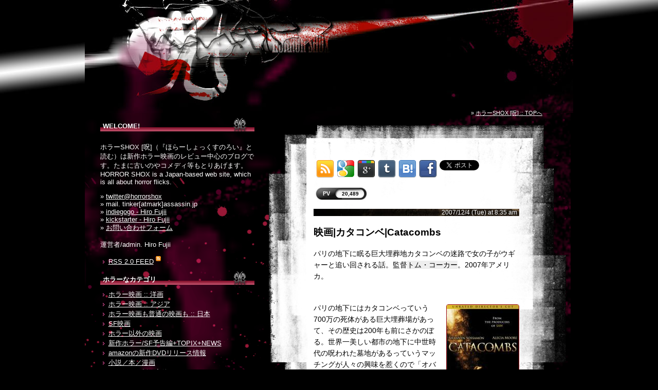

--- FILE ---
content_type: text/html; charset=UTF-8
request_url: http://curse.jp/horror-movie/20071204083513.html
body_size: 16472
content:
<?xml version="1.0" encoding="utf-8"?><!DOCTYPE html PUBLIC "-//W3C//DTD XHTML 1.0 Transitional//EN" "http://www.w3.org/TR/xhtml1/DTD/xhtml1-transitional.dtd"><html xmlns="http://www.w3.org/1999/xhtml" xml:lang="ja" lang="ja"><head><meta http-equiv="Content-Type" content="text/html; charset=utf-8" /><title>映画|カタコンベ|Catacombs :: ホラーSHOX [呪]</title><meta name="keywords" content="映画,カタコンベ,Catacombs" /><meta name="description" content="映画 カタコンベ Catacombs パリの地下に眠る巨大埋葬地カタコンベの迷路で女の子がウギャーと追い回される話。監督トム・コーカー。2007年アメリカ。" /><meta name="robots" content="INDEX,FOLLOW" /><meta http-equiv="content-style-type" content="text/css" /><meta http-equiv="content-script-type" content="text/javascript" /><link rel="canonical" href="http://curse.jp/horror-movie/20071204083513.html" /><link rel="stylesheet" type="text/css" href="/css/entry.css" media="screen" /><link rel="stylesheet" type="text/css" href="/css/print.css" media="print" /><link rel="shortcut icon" href="/favicon.ico" /><link rel="INDEX" href="/" /><link rel="alternate" type="application/rss+xml" title="RSS 2.0" href="/index.xml" /><meta property="og:title" content="映画|カタコンベ|Catacombs :: ホラーSHOX [呪]" /><meta property="og:description" content="映画 カタコンベ Catacombs パリの地下に眠る巨大埋葬地カタコンベの迷路で女の子がウギャーと追い回される話。監督トム・コーカー。2007年アメリカ。" /><meta property="og:image" content="http://curse.jp/facebook.ogp.image.png" /><meta property="og:url" content="http://curse.jp/horror-movie/20071204083513.html" /><meta property="og:type" content="website"/><meta property="fb:admins" content="100009537276529"/><meta property="og:site_name" content="映画|カタコンベ|Catacombs :: ホラーSHOX [呪]" />
<meta name="viewport" content="width=device-width,initial-scale=1.0,minimum-scale=1.0,maximum-scale=1.5,user-scalable=yes" />
<link media="only screen and (min-width: 0px) and (max-width: 768px)" href="/css/smart-entry.css" type="text/css" rel="stylesheet" />
<meta name="apple-mobile-web-app-capable" content="yes" /><script type="text/javascript" src="/js/jquery.1.11.0.cookie.imagelightbox.joined.js"></script><link rel="apple-touch-icon" href="apple-touch-icon.png" />
<script type="text/javascript">
<!--//<![CDATA[
$(function(){ curse.start({forcePc:'no',breakpoint:768});});
//]]>--></script>
</head><body>
<div id="fb-root"></div>
<script>(function(d, s, id) {
  var js, fjs = d.getElementsByTagName(s)[0];
  if (d.getElementById(id)) return;
  js = d.createElement(s); js.id = id;
  js.src = "//connect.facebook.net/ja_JP/sdk.js#xfbml=1&version=v2.3";
  fjs.parentNode.insertBefore(js, fjs);
}(document, 'script', 'facebook-jssdk'));</script>
<div id="header"><a href="/" title="ホラーSHOX [呪]"><img src="/images/top_logo.jpg" id="top-logo" width="430" height="200" border="0" alt="ホラーSHOX [呪] :: ホラー映画レビュー" /></a></div><div id="entire"><div id="entire-bg"><div id="main">
<p id="nav">&raquo;&nbsp;<a href="http://curse.jp/" title="ホラーSHOX [呪] :: TOPへ">ホラーSHOX [呪] :: TOPへ</a></p><div class="entry-upper"></div><div class="entry-middle"><div class="entry-middle-padding"><p class="date-bar">2007/12/4 (Tue) at 8:35 am</p><div id="smart-wrap"><h1>映画|カタコンベ|Catacombs</h1><p id="entry-excerpt">パリの地下に眠る巨大埋葬地カタコンベの迷路で女の子がウギャーと追い回される話。監督<a href="/names/0000048866.html" title="トム・コーカーのフィルモグラフィ" class="name-link">トム・コーカー</a>。2007年アメリカ。</p><div id="entry-body"><div class="dvd-img-wrap"><a target="_blank" href="http://www.amazon.com/gp/product/B00105304M?ie=UTF8&amp;linkCode=as2&amp;tag=horror_shox-20" title="BUY THIS DVD!"><img src="/images/dvd/172.jpg" alt="カタコンベ / Catacombs DVD" width="140" height="210" class="dvd-img RC4" /></a><img src="/images/dvd-img-blood.gif" width="140" height="90" alt="DVD画像" class="dvd-img-blood" /></div><p>パリの地下にはカタコンベっていう700万の死体がある巨大埋葬場があって、その歴史は200年も前にさかのぼる。世界一美しい都市の地下に中世時代の呪われた墓地があるっていうマッチングが人々の興味を惹くので「オバケが出る」「呪われた場所である」といわれ続けている都市伝説のメッカである。</p><p>主人公の内気娘がバカ姉に誘われてパリにきたらば、さっそく地下のクラブに連れていかれた。カタコンベの中の巨大な地下の洞窟に、DJブースとダンスフロアをあつらえたクラブがあって、エッジなみなさんに大盛況なのだ。そこからさらに地下に誘われていったら、ひとりはぐれて道に迷って、迷路の中を伝説のシリアルキラーに追われてウギャーと逃げ回る話（最後にオチあり）。</p><p>カタコンベってそういえば歴史の教科書に載ってたな。閉塞迷路で女の子がシリアルキラーに追われて逃げ回るというのはホラーの王道パターンである。ワンパターンでもいいじゃないかっていうホラーファンのためにつくったのだろうか。設定はパリの地下だが、撮影はブカレストで行われたとimdbに書いてあった。いかにもホラーなヨーロッパの巨大墓地という雰囲気がよく出ていて、さいしょは「コレいいかも」と興味が湧いた。その後30分もすると眠くなってきた。寝ても構わないのだ。うたた寝をしつつとぎれとぎれに見ていても物語は把握できる。とにかく逃げ回るだけだから。ホラーファンっていうのはなんだかんだと文句をいいつつ、セキセイインコがエサを食べるみたいに同じパターンの映画をせっせと見るんだよなぁ。いったいなにがそうさせるんでしょうか。</p></div>
<div class="entry-ad"></div><div id="prev-next"><div class="caption RC4">こちらの記事もどうぞ！</div><a href="/horror-movie/20071203092116.html" title="映画|ライカン|Werewolf: The Devil's Hound" class="prev RC4"><span class="arrow">&laquo;</span>映画|ライカン|Werewolf: The Devil's Hound</a><a href="/asia-horror/20071204122513.html" title="映画|the EYE 【アイ】|The Eye / Gin gwai" class="next RC4">映画|the EYE 【アイ】|The Eye / Gin gwai<span class="arrow">&raquo;</span></a></div><h2 class="tab-style MT-30">twitterのご案内</h2><p>当ブログをお読みくださり、ありがとうございます。twitterやってます。ホラー映画好きな方はフォローしてくださいませ。サイトの更新や新作ホラーの情報を随時流しています↓</p><ul><li><a href="https://twitter.com/horrorshox" title="twitter@horrorshox" target="_blank">twitter@horrorshox</a></li></ul><p><a href="https://twitter.com/horrorshox" class="twitter-follow-button" data-show-count="false" data-size="large">Follow @horrorshox</a><script>!function(d,s,id){var js,fjs=d.getElementsByTagName(s)[0],p=/^http:/.test(d.location)?'http':'https';if(!d.getElementById(id)){js=d.createElement(s);js.id=id;js.src=p+'://platform.twitter.com/widgets.js';fjs.parentNode.insertBefore(js,fjs);}}(document, 'script', 'twitter-wjs');</script></p><h2 class="tab-style MT-30">Facebookのご案内</h2><div class="fb-page" data-href="https://www.facebook.com/horrorshox.japan" data-width="400" data-height="300" data-hide-cover="false" data-show-facepile="true" data-show-posts="false"><div class="fb-xfbml-parse-ignore"><blockquote cite="https://www.facebook.com/horrorshox.japan"><a href="https://www.facebook.com/horrorshox.japan">HORROR SHOX</a></blockquote></div></div>
<h2 class="tab-style">『<a href="/horror-movie/" title="ホラー映画 :: 洋画">ホラー映画 :: 洋画</a>』の最近のエントリ</h2><ul class="entries"><li><a href="/horror-movie/20170220131950.html" title="ブレンダン（twitter@TricoBren）による『Bite School (2015)』のレビューは日英併記です。日本語は英語の下にあります。昨年亡くなったHGルイスも出ているよ。ロン・ジェレミーも出てくる。おもしろいよ。監督脚本主演ジェイムズ・バルサモ。2015年。">Bite School (2015)</a></li><li><a href="/horror-movie/20161101234824.html" title="Fangoで無料公開中！">短編映画|Japanese Legends: SLIT</a></li><li><a href="/horror-movie/20161031171402.html" title="殺人／拷問／変態sex／レイプ／糞尿／窒息プレイ／死姦／恥辱いぢめ／チンコ切断／乳房切除／父親が女装趣味息子をアナルレイプ／近親相姦／ハードコア悲惨描写がギューギュー！のホラー映画。監督レックス・オルテガ。2015年。メキシコ。Unearthed Films。">アトロズ|Atroz (2015)</a></li><li><a href="/horror-movie/20161028105845.html" title="亀頭イチゴを食え食え！全編ゴアゴアのフランスのホラー映画 from Unearthed Films。おすすめ。監督Francios Yagopian。2015年。">Faim De Mort Trilogy (2015)</a></li><li><a href="/horror-movie/20161027195810.html" title="見よう見よう！">話題の短編ホラー『Night of the Slasher（切り裂き魔の夜）』無料オンラインリリース！</a></li><li><a href="/horror-movie/20161027150638.html" title="『La petite mort (2009)』の続編パート2。ホステルモドキのジャーマンゴア。ウーヴェ・ボルがチョロッと出てきます。監督マルセル・ヴァルツ。2014年。">La Petite Mort 2: The Nasty Tapes (2014)</a></li><li><a href="/horror-movie/20161023090841.html" title="人形大好き坊やの脳内から噴出する映像を見よ！ジャスティン・ムーア、キンバリー・ウェスト=キャロル。監督ハイディ・ムーア。2016年。アメリカ。">ドリー・デッドリー|Dolly Deadly (2016)</a></li><li><a href="/horror-movie/20161021091103.html" title="肉体コンプレックスに悩むチアリーダー娘がおそろしい目に遭う知覚認識的（It Follows的）ボディホラー！ Screamfestでプレミアです。監督ジェイク・ハモンド。2015年。">短編ホラー映画|ピッグスキン|Pigskin (2015)</a></li><li><a href="/horror-movie/20160814192330.html" title="キチガイサンタのトリオがホームレス施設を襲撃！メリー・ファッキング・クリスマス・スラッシャー！監督Stuart W. Bedford。2016年。イギリス。">Good Tidings</a></li><li><a href="/horror-movie/20160619161334.html" title="セルビアに墜落した衛星を回収にいったらヒデー目に遭うホラー映画。70年代アポロ計画トンデモウラ話が明かされる！ケン・フォリー、カタリーナ・キャス、モンテ・マーカム。監督Dejan Zecevic。ミック・ギャリスのカメオあるよ。2016年。セルビア／韓国／スロベニア合作。">ザ・リフト|The Rift (2016)</a></li></ul><div id="top-block"><ul class="bookmark-icons clearfix"><li class="rss"><a href="/index.xml" title="RSS 2.0"><img src="/images/social-icons/rss.png" width="35" height="35" alt="rss" title="RSS 2.0" class="B-0" /></a></li><li class="google-bookmark"><a href="http://www.google.com/bookmarks/mark?op=edit&amp;bkmk=http%3A%2F%2Fcurse.jp%2Fhorror-movie%2F20071204083513.html&amp;title=%E6%98%A0%E7%94%BB%7C%E3%82%AB%E3%82%BF%E3%82%B3%E3%83%B3%E3%83%99%7CCatacombs" title="Google Bookmarks" target="_blank"><img src="/images/social-icons/google-bookmarks.png" width="35" height="35" alt="google-bookmarks" title="Google Bookmarks" class="B-0" /></a></li><li class="google-plus"><a href="https://plusone.google.com/_/+1/confirm?hl=utf-8&amp;url=http://curse.jp/horror-movie/20071204083513.html" title="Google Plus" target="_blank"><img src="/images/social-icons/google-plus.png" width="35" height="35" alt="google-plus" title="Google Plus" class="B-0" /></a></li><li class="tumblr"><a href="http://www.tumblr.com/share/link?url=http%3A%2F%2Fcurse.jp%2Fhorror-movie%2F20071204083513.html&amp;name=%E6%98%A0%E7%94%BB%7C%E3%82%AB%E3%82%BF%E3%82%B3%E3%83%B3%E3%83%99%7CCatacombs&amp;description=" title="Share on Tumblr" target="_blank"><img src="/images/social-icons/tumblr.png" width="35" height="35" alt="tumblr" title="Share on Tumblr" class="B-0" /></a></li><li class="hatena"><a href="http://b.hatena.ne.jp/entry/http://curse.jp/horror-movie/20071204083513.html" class="hatena-bookmark-button" data-hatena-bookmark-title="映画|カタコンベ|Catacombs" data-hatena-bookmark-layout="simple" title="このエントリーをはてなブックマークに追加"><img src="/images/social-icons/hatena.png" width="35" height="35" alt="hatena" title="映画|カタコンベ|Catacombs" class="B-0" /></a><script type="text/javascript" src="http://b.st-hatena.com/js/bookmark_button.js" charset="utf-8" async="async"></script></li><li class="facebook"><a href="http://www.facebook.com/sharer/sharer.php?u=http%3A%2F%2Fcurse.jp%2Fhorror-movie%2F20071204083513.html&amp;t=%E6%98%A0%E7%94%BB%7C%E3%82%AB%E3%82%BF%E3%82%B3%E3%83%B3%E3%83%99%7CCatacombs" title="Share on Facebook" target="_blank"><img src="/images/social-icons/facebook.png" width="35" height="35" alt="facebook" title="Share on Facebook" class="B-0" /></a></li><li class="twitter"><a href="http://twitter.com/share?count=horizontal" class="twitter-share-button">Tweet</a><script type="text/javascript" src="http://platform.twitter.com/widgets.js"></script></li></ul><span class="pv"><span class="caption">PV</span><span class="num">20,489</span></span></div></div></div></div><div class="entry-bottom"></div><div id="jumbo-59" class="jumbo"><img src="/images/jumbo.png" width="540" height="149" class="new-entry" alt="ホラーなブログの方はどうぞ" /></div>
<table class="overview" summary="Catacombsの情報"><tr><td class="overview-L" valign="top"><span class="overview-caption">原題: </span></td><td>Catacombs</td></tr><tr><td class="overview-L" valign="top"><span class="overview-caption">別題: </span></td><td>Catacombs - Il mondo dei morti<br />Catacumbas<br />Katakomb&#225;k<br />Katakomves<br />Muertos vivientes</td></tr><tr><td class="overview-L" valign="top"><span class="overview-caption">邦題（カタカナ）: </span></td><td>『カタコンベ』</td></tr><tr><td class="overview-L" valign="top"><span class="overview-caption">制作年: </span></td><td>2007年</td></tr><tr><td class="overview-L" valign="top"><span class="overview-caption">制作国: </span></td><td>アメリカ</td></tr><tr><td class="overview-L" valign="top"><span class="overview-caption">公開日: </span></td><td>2007年2月8日 (ドイツ) (European Film Market)<br />2007年7月6日 (イタリア)<br />2007年8月30日 (ロシア)<br />2007年9月20日 (日本) (Tokyo premiere)<br />2007年10月6日 (日本)<br />2008年2月19日 (アメリカ) (DVD)<br />2008年3月3日 (イギリス) (DVD)<br />2008年4月30日 (オーストラリア) (DVD)<br />2008年5月5日 (ドイツ) (DVD)<br /></td></tr><tr><td class="overview-L" valign="top"><span class="overview-caption">imdb.com: </span></td><td><a href="http://www.imdb.com/title/tt0449471/" title="imdb.com :: Catacombs" target="_blank">imdb.com :: Catacombs</a></td></tr></table><div class="credit"><div class="credit-caption">監督</div><ul class="credit-ul"><li><a href="/names/0000048866.html" title="Tomm Coker :: トム・コーカー">Tomm Coker :: トム・コーカー</a> [<a href="http://www.imdb.com/name/nm1870127/" title="『Tomm Coker :: トム・コーカー』をimdbでチェック！" target="_blank">imdb</a>]</li><li><a href="/names/0000065010.html" title="David Elliot :: デヴィッド・エリオット">David Elliot :: デヴィッド・エリオット</a> [<a href="http://www.imdb.com/name/nm0254213/" title="『David Elliot :: デヴィッド・エリオット』をimdbでチェック！" target="_blank">imdb</a>]</li></ul><div class="credit-caption">脚本／原案</div><ul class="credit-ul"><li><a href="/names/0000048866.html" title="Tomm Coker :: トム・コーカー">Tomm Coker :: トム・コーカー</a> [<a href="http://www.imdb.com/name/nm1870127/" title="『Tomm Coker :: トム・コーカー』をimdbでチェック！" target="_blank">imdb</a>]</li><li><a href="/names/0000065010.html" title="David Elliot :: デヴィッド・エリオット">David Elliot :: デヴィッド・エリオット</a> [<a href="http://www.imdb.com/name/nm0254213/" title="『David Elliot :: デヴィッド・エリオット』をimdbでチェック！" target="_blank">imdb</a>]</li></ul><div class="credit-caption">出演</div><ul class="credit-ul"><li><a href="/names/0000082656.html" title="Shannyn Sossamon :: シャニン・ソサモン">Shannyn Sossamon :: シャニン・ソサモン</a> [<a href="http://www.imdb.com/name/nm0815370/" title="『Shannyn Sossamon :: シャニン・ソサモン』をimdbでチェック！" target="_blank">imdb</a>] (<span class="italic">Victoria</span>)</li><li><a href="/names/0000027637.html" title="Pink :: ピンク">Pink :: ピンク</a> [<a href="http://www.imdb.com/name/nm0600877/" title="『Pink :: ピンク』をimdbでチェック！" target="_blank">imdb</a>] (<span class="italic">Carolyn</span>)</li><li><a href="/names/0000048867.html" title="Emil Hostina :: エミール・ホスティナ">Emil Hostina :: エミール・ホスティナ</a> [<a href="http://www.imdb.com/name/nm1118408/" title="『Emil Hostina :: エミール・ホスティナ』をimdbでチェック！" target="_blank">imdb</a>] (<span class="italic">Henri</span>)</li><li><a href="/names/0000048868.html" title="Cabral Ibacka :: カブラル・イバカ">Cabral Ibacka :: カブラル・イバカ</a> [<a href="http://www.imdb.com/name/nm1076854/" title="『Cabral Ibacka :: カブラル・イバカ』をimdbでチェック！" target="_blank">imdb</a>] (<span class="italic">Hugo</span>)</li><li><a href="/names/0000002218.html" title="Radu Andrei Micu :: ラデュ・アンドレイ・ミク">Radu Andrei Micu :: ラデュ・アンドレイ・ミク</a> [<a href="http://www.imdb.com/name/nm1632106/" title="『Radu Andrei Micu :: ラデュ・アンドレイ・ミク』をimdbでチェック！" target="_blank">imdb</a>] (<span class="italic">Nico</span>)</li><li><a href="/names/0000048870.html" title="Cain Manoli :: ケイン・マノーリ">Cain Manoli :: ケイン・マノーリ</a> [<a href="http://www.imdb.com/name/nm1653234/" title="『Cain Manoli :: ケイン・マノーリ』をimdbでチェック！" target="_blank">imdb</a>] (<span class="italic">Leon</span>)</li><li><a href="/names/0000152268.html" title="DJ Kosta :: DJ・コスタル">DJ Kosta :: DJ・コスタル</a> [<a href="http://www.imdb.com/name/nm2881109/" title="『DJ Kosta :: DJ・コスタル』をimdbでチェック！" target="_blank">imdb</a>] (<span class="italic">DJ</span>)</li><li><a href="/names/0000048866.html" title="Tomm Coker :: トム・コーカー">Tomm Coker :: トム・コーカー</a> [<a href="http://www.imdb.com/name/nm1870127/" title="『Tomm Coker :: トム・コーカー』をimdbでチェック！" target="_blank">imdb</a>] (<span class="italic">Dr. Giggles</span>)</li><li><a href="/names/0001155585.html" title="Maxime X. :: マクシメ・X">Maxime X. :: マクシメ・X</a> [<a href="http://www.imdb.com/name/nm3071532/" title="『Maxime X. :: マクシメ・X』をimdbでチェック！" target="_blank">imdb</a>] (<span class="italic">Virgin Mother</span>)</li><li><a href="/names/0000201237.html" title="Andrew Coker :: アンドリュー・コーカー">Andrew Coker :: アンドリュー・コーカー</a> [<a href="http://www.imdb.com/name/nm2874415/" title="『Andrew Coker :: アンドリュー・コーカー』をimdbでチェック！" target="_blank">imdb</a>] (<span class="italic">Goat Adolescent</span>)</li><li><a href="/names/0000136287.html" title="Daniel Freedman :: ダニエル・フリードマン">Daniel Freedman :: ダニエル・フリードマン</a> [<a href="http://www.imdb.com/name/nm2076629/" title="『Daniel Freedman :: ダニエル・フリードマン』をimdbでチェック！" target="_blank">imdb</a>] (<span class="italic">Goat Young Adult</span>)</li><li><a href="/names/0000048872.html" title="Ashleigh Rains :: アシュリー・レインズ">Ashleigh Rains :: アシュリー・レインズ</a> [<a href="http://www.imdb.com/name/nm2512133/" title="『Ashleigh Rains :: アシュリー・レインズ』をimdbでチェック！" target="_blank">imdb</a>] (<span class="italic">Sofi</span>)</li><li><a href="/names/0000048873.html" title="John Gloria :: ジョン・グロリア">John Gloria :: ジョン・グロリア</a> [<a href="http://www.imdb.com/name/nm0323020/" title="『John Gloria :: ジョン・グロリア』をimdbでチェック！" target="_blank">imdb</a>] (<span class="italic">Goatman / Monster</span>)</li><li><a href="/names/0000134181.html" title="Rider Siphron :: ライダー・シフロン">Rider Siphron :: ライダー・シフロン</a> [<a href="http://www.imdb.com/name/nm0802627/" title="『Rider Siphron :: ライダー・シフロン』をimdbでチェック！" target="_blank">imdb</a>] (<span class="italic">Fire Dancer</span>)</li><li><a href="/names/0000201236.html" title="Maxine Franco :: マクシーヌ・フランコ">Maxine Franco :: マクシーヌ・フランコ</a> [<a href="http://www.imdb.com/name/nm2874379/" title="『Maxine Franco :: マクシーヌ・フランコ』をimdbでチェック！" target="_blank">imdb</a>] (<span class="italic">Dancer</span>)</li><li><a href="/names/0000152264.html" title="Tressa Barwood :: トレッサ・バーウッド">Tressa Barwood :: トレッサ・バーウッド</a> [<a href="http://www.imdb.com/name/nm2880753/" title="『Tressa Barwood :: トレッサ・バーウッド』をimdbでチェック！" target="_blank">imdb</a>] (<span class="italic">Dancer</span>)</li><li><a href="/names/0000152262.html" title="Anne Lee Greene :: アンナ・グリーン">Anne Lee Greene :: アンナ・グリーン</a> [<a href="http://www.imdb.com/name/nm2880708/" title="『Anne Lee Greene :: アンナ・グリーン』をimdbでチェック！" target="_blank">imdb</a>] (<span class="italic">Dancer</span>)</li><li><a href="/names/0000186736.html" title="Holly Gardner :: ホリー・ガードナー">Holly Gardner :: ホリー・ガードナー</a> [<a href="http://www.imdb.com/name/nm2732155/" title="『Holly Gardner :: ホリー・ガードナー』をimdbでチェック！" target="_blank">imdb</a>] (<span class="italic">Dancer</span>)</li><li><a href="/names/0000152275.html" title="John Lambert :: ジョン・ランバート">John Lambert :: ジョン・ランバート</a> [<a href="http://www.imdb.com/name/nm2881382/" title="『John Lambert :: ジョン・ランバート』をimdbでチェック！" target="_blank">imdb</a>] (<span class="italic">Dancer</span>)</li><li><a href="/names/0000138577.html" title="Adam Kent :: アダム・ケント">Adam Kent :: アダム・ケント</a> [<a href="http://www.imdb.com/name/nm2107301/" title="『Adam Kent :: アダム・ケント』をimdbでチェック！" target="_blank">imdb</a>] (<span class="italic">Dancer</span>)</li><li><a href="/names/0000152277.html" title="Keneth Lawrence Jr. :: ケネス・ローレンス・Jr">Keneth Lawrence Jr. :: ケネス・ローレンス・Jr</a> [<a href="http://www.imdb.com/name/nm2881470/" title="『Keneth Lawrence Jr. :: ケネス・ローレンス・Jr』をimdbでチェック！" target="_blank">imdb</a>] (<span class="italic">Dancer</span>)</li><li><a href="/names/0000138587.html" title="Patricia Kent :: パトリシア・ケント">Patricia Kent :: パトリシア・ケント</a> [<a href="http://www.imdb.com/name/nm2108040/" title="『Patricia Kent :: パトリシア・ケント』をimdbでチェック！" target="_blank">imdb</a>] (<span class="italic">Dancer</span>)</li><li><a href="/names/0000152265.html" title="Gio Giammarco :: ジオ・ジアマルコ">Gio Giammarco :: ジオ・ジアマルコ</a> [<a href="http://www.imdb.com/name/nm2880840/" title="『Gio Giammarco :: ジオ・ジアマルコ』をimdbでチェック！" target="_blank">imdb</a>] (<span class="italic">Dancer</span>)</li><li><a href="/names/0000235150.html" title="Marcus M. Mauldin :: マーカス・M・モールディン">Marcus M. Mauldin :: マーカス・M・モールディン</a> [<a href="http://www.imdb.com/name/nm0560893/" title="『Marcus M. Mauldin :: マーカス・M・モールディン』をimdbでチェック！" target="_blank">imdb</a>] (<span class="italic">Voice of Goatman / Monster</span>)</li><li><a href="/names/0000164812.html" title="Nina Bergman :: ニーナ・バーグマン">Nina Bergman :: ニーナ・バーグマン</a> [<a href="http://www.imdb.com/name/nm1683137/" title="『Nina Bergman :: ニーナ・バーグマン』をimdbでチェック！" target="_blank">imdb</a>] (<span class="italic">Singer</span>)</li><li><a href="/names/0000152267.html" title="Sandi Dragoi">Sandi Dragoi</a> [<a href="http://www.imdb.com/name/nm2880957/" title="『Sandi Dragoi』をimdbでチェック！" target="_blank">imdb</a>] (<span class="italic">Liaves</span>)</li><li><a href="/names/0000135506.html" title="Mihai Stanescu">Mihai Stanescu</a> [<a href="http://www.imdb.com/name/nm0822131/" title="『Mihai Stanescu』をimdbでチェック！" target="_blank">imdb</a>] (<span class="italic">Jean Michele</span>)</li><li><a href="/names/0000048871.html" title="Marcello Cobzarju">Marcello Cobzarju</a> [<a href="http://www.imdb.com/name/nm0168036/" title="『Marcello Cobzarju』をimdbでチェック！" target="_blank">imdb</a>] (<span class="italic">Customs Officer #1</span>)</li><li><a href="/names/0000165417.html" title="Marinela Chelaru">Marinela Chelaru</a> [<a href="http://www.imdb.com/name/nm1171799/" title="『Marinela Chelaru』をimdbでチェック！" target="_blank">imdb</a>] (<span class="italic">Customs Officer #2</span>)</li><li><a href="/names/0000175251.html" title="Catalin Rotaru">Catalin Rotaru</a> [<a href="http://www.imdb.com/name/nm1532856/" title="『Catalin Rotaru』をimdbでチェック！" target="_blank">imdb</a>] (<span class="italic">Customs Officer #3</span>)</li><li><a href="/names/0000152273.html" title="Conner Gebhart">Conner Gebhart</a> [<a href="http://www.imdb.com/name/nm2881266/" title="『Conner Gebhart』をimdbでチェック！" target="_blank">imdb</a>] (<span class="italic">Goat boy</span>)</li><li><a href="/names/0000152272.html" title="Paige Gadimyan">Paige Gadimyan</a> [<a href="http://www.imdb.com/name/nm2881231/" title="『Paige Gadimyan』をimdbでチェック！" target="_blank">imdb</a>] (<span class="italic">Dancer</span>)</li><li><a href="/names/0000152274.html" title="Kaniela Kelly">Kaniela Kelly</a> [<a href="http://www.imdb.com/name/nm2881316/" title="『Kaniela Kelly』をimdbでチェック！" target="_blank">imdb</a>] (<span class="italic">Dancer</span>)</li><li><a href="/names/0000140284.html" title="Shirlene Quigley">Shirlene Quigley</a> [<a href="http://www.imdb.com/name/nm1879997/" title="『Shirlene Quigley』をimdbでチェック！" target="_blank">imdb</a>] (<span class="italic">Dancer</span>)</li><li><a href="/names/0000162385.html" title="DJ Wolfie">DJ Wolfie</a> [<a href="http://www.imdb.com/name/nm2932603/" title="『DJ Wolfie』をimdbでチェック！" target="_blank">imdb</a>] (<span class="italic">DJ</span>)</li><li><a href="/names/0001357274.html" title="Josh Harrison">Josh Harrison</a> [<a href="http://www.imdb.com/name/nm0394413/" title="『Josh Harrison』をimdbでチェック！" target="_blank">imdb</a>] (<span class="italic">Will</span>)</li></ul><div class="credit-caption">プロデュース</div><ul class="credit-ul"><li><a href="/names/0000080427.html" title="Peter Block :: ピーター・ブロック">Peter Block :: ピーター・ブロック</a> [<a href="http://www.imdb.com/name/nm0088756/" title="『Peter Block :: ピーター・ブロック』をimdbでチェック！" target="_blank">imdb</a>] (<span class="italic">executive producer</span>)</li><li><a href="/names/0000042342.html" title="Mark Burg :: マーク・バーグ">Mark Burg :: マーク・バーグ</a> [<a href="http://www.imdb.com/name/nm0121117/" title="『Mark Burg :: マーク・バーグ』をimdbでチェック！" target="_blank">imdb</a>] (<span class="italic">producer</span>)</li><li><a href="/names/0000048874.html" title="Chad Cole :: チャド・コール">Chad Cole :: チャド・コール</a> [<a href="http://www.imdb.com/name/nm1636305/" title="『Chad Cole :: チャド・コール』をimdbでチェック！" target="_blank">imdb</a>] (<span class="italic">associate producer</span>)</li><li><a href="/names/0000123041.html" title="Jason Constantine :: ジェイソン・コンスタンティン">Jason Constantine :: ジェイソン・コンスタンティン</a> [<a href="http://www.imdb.com/name/nm0176065/" title="『Jason Constantine :: ジェイソン・コンスタンティン』をimdbでチェック！" target="_blank">imdb</a>] (<span class="italic">executive producer</span>)</li><li><a href="/names/0000048876.html" title="Michele Greco :: ミケーレ・グレコ">Michele Greco :: ミケーレ・グレコ</a> [<a href="http://www.imdb.com/name/nm0337495/" title="『Michele Greco :: ミケーレ・グレコ』をimdbでチェック！" target="_blank">imdb</a>] (<span class="italic">co-producer</span>)</li><li><a href="/names/0000048876.html" title="Michele Greco :: ミケーレ・グレコ">Michele Greco :: ミケーレ・グレコ</a> [<a href="http://www.imdb.com/name/nm0337495/" title="『Michele Greco :: ミケーレ・グレコ』をimdbでチェック！" target="_blank">imdb</a>] (<span class="italic">line producer</span>)</li><li><a href="/names/0000011848.html" title="Gregg Hoffman :: グレッグ・ホフマン">Gregg Hoffman :: グレッグ・ホフマン</a> [<a href="http://www.imdb.com/name/nm0388898/" title="『Gregg Hoffman :: グレッグ・ホフマン』をimdbでチェック！" target="_blank">imdb</a>] (<span class="italic">producer</span>)</li><li><a href="/names/0000042344.html" title="Oren Koules :: オーレン・クールズ">Oren Koules :: オーレン・クールズ</a> [<a href="http://www.imdb.com/name/nm0467977/" title="『Oren Koules :: オーレン・クールズ』をimdbでチェック！" target="_blank">imdb</a>] (<span class="italic">producer</span>)</li><li><a href="/names/0000014455.html" title="Peter Schlessel :: ピーター・シュレッセル">Peter Schlessel :: ピーター・シュレッセル</a> [<a href="http://www.imdb.com/name/nm0772283/" title="『Peter Schlessel :: ピーター・シュレッセル』をimdbでチェック！" target="_blank">imdb</a>] (<span class="italic">executive producer</span>)</li><li><a href="/names/0000048875.html" title="Ford Lytle Gilmore">Ford Lytle Gilmore</a> [<a href="http://www.imdb.com/name/nm1184983/" title="『Ford Lytle Gilmore』をimdbでチェック！" target="_blank">imdb</a>] (<span class="italic">co-executive producer</span>)</li></ul><div class="credit-caption">音楽</div><ul class="credit-ul"><li><a href="/names/0000048877.html" title="Yoshiki Hayashi :: YOSHIKI">Yoshiki Hayashi :: YOSHIKI</a> [<a href="http://www.imdb.com/name/nm0370668/" title="『Yoshiki Hayashi :: YOSHIKI』をimdbでチェック！" target="_blank">imdb</a>]</li><li><a href="/names/0000155418.html" title="Hybrid">Hybrid</a> [<a href="http://www.imdb.com/name/nm1666182/" title="『Hybrid』をimdbでチェック！" target="_blank">imdb</a>]</li></ul><div class="credit-caption">シネマトグラフィ</div><ul class="credit-ul"><li><a href="/names/0000021875.html" title="Maxime Alexandre :: マキシム・アレクサンドル">Maxime Alexandre :: マキシム・アレクサンドル</a> [<a href="http://www.imdb.com/name/nm1131817/" title="『Maxime Alexandre :: マキシム・アレクサンドル』をimdbでチェック！" target="_blank">imdb</a>]</li></ul><div class="credit-caption">編集</div><ul class="credit-ul"><li><a href="/names/0000048878.html" title="Josh Rifkin :: ジョシュ・リフキン">Josh Rifkin :: ジョシュ・リフキン</a> [<a href="http://www.imdb.com/name/nm1987792/" title="『Josh Rifkin :: ジョシュ・リフキン』をimdbでチェック！" target="_blank">imdb</a>]</li></ul><div class="credit-caption">キャスティング</div><ul class="credit-ul"><li><a href="/names/0000035701.html" title="Barbara Fiorentino :: バーバラ・フィオレンティーノ">Barbara Fiorentino :: バーバラ・フィオレンティーノ</a> [<a href="http://www.imdb.com/name/nm0278525/" title="『Barbara Fiorentino :: バーバラ・フィオレンティーノ』をimdbでチェック！" target="_blank">imdb</a>]</li><li><a href="/names/0000000534.html" title="Rebecca Mangieri :: レベッカ・マンギエーリ">Rebecca Mangieri :: レベッカ・マンギエーリ</a> [<a href="http://www.imdb.com/name/nm1110025/" title="『Rebecca Mangieri :: レベッカ・マンギエーリ』をimdbでチェック！" target="_blank">imdb</a>]</li><li><a href="/names/0000028224.html" title="Wendy Weidman :: ウェンディ・ワイドマン">Wendy Weidman :: ウェンディ・ワイドマン</a> [<a href="http://www.imdb.com/name/nm0917791/" title="『Wendy Weidman :: ウェンディ・ワイドマン』をimdbでチェック！" target="_blank">imdb</a>]</li><li><a href="/names/0000048880.html" title="Domnica Circiumaru">Domnica Circiumaru</a> [<a href="http://www.imdb.com/name/nm1415246/" title="『Domnica Circiumaru』をimdbでチェック！" target="_blank">imdb</a>]</li></ul><div class="credit-caption">プロダクション・デザイン</div><ul class="credit-ul"><li><a href="/names/0000015884.html" title="Christian Niculescu :: クリスティアン・ニクレスク">Christian Niculescu :: クリスティアン・ニクレスク</a> [<a href="http://www.imdb.com/name/nm0630545/" title="『Christian Niculescu :: クリスティアン・ニクレスク』をimdbでチェック！" target="_blank">imdb</a>]</li></ul><div class="credit-caption">アートディレクション</div><ul class="credit-ul"><li><a href="/names/0000002258.html" title="Vlad Vieru :: ヴラド・ヴィエル">Vlad Vieru :: ヴラド・ヴィエル</a> [<a href="http://www.imdb.com/name/nm1618847/" title="『Vlad Vieru :: ヴラド・ヴィエル』をimdbでチェック！" target="_blank">imdb</a>]</li></ul><div class="credit-caption">衣装デザイン</div><ul class="credit-ul"><li><a href="/names/0000048881.html" title="Jennifer L. Soulages :: ジェニファー・L・スーラージュ">Jennifer L. Soulages :: ジェニファー・L・スーラージュ</a> [<a href="http://www.imdb.com/name/nm1001950/" title="『Jennifer L. Soulages :: ジェニファー・L・スーラージュ』をimdbでチェック！" target="_blank">imdb</a>]</li></ul><div class="credit-caption">視覚効果（Visual Effects）</div><ul class="credit-ul"><li><a href="/names/0000021130.html" title="Neishaw Ali :: ネイシャウ・アリ">Neishaw Ali :: ネイシャウ・アリ</a> [<a href="http://www.imdb.com/name/nm1950389/" title="『Neishaw Ali :: ネイシャウ・アリ』をimdbでチェック！" target="_blank">imdb</a>] (<span class="italic">visual effects executive producer: SPIN</span>)</li><li><a href="/names/0000275251.html" title="Naomi Anderlini :: ナオミ・アンダリニ">Naomi Anderlini :: ナオミ・アンダリニ</a> [<a href="http://www.imdb.com/name/nm1806851/" title="『Naomi Anderlini :: ナオミ・アンダリニ』をimdbでチェック！" target="_blank">imdb</a>] (<span class="italic">designer: opening title</span>)</li><li><a href="/names/0000275251.html" title="Naomi Anderlini :: ナオミ・アンダリニ">Naomi Anderlini :: ナオミ・アンダリニ</a> [<a href="http://www.imdb.com/name/nm1806851/" title="『Naomi Anderlini :: ナオミ・アンダリニ』をimdbでチェック！" target="_blank">imdb</a>] (<span class="italic">digital compositor</span>)</li><li><a href="/names/0000272063.html" title="Jeff Campbell :: ジェフ・キャンベル">Jeff Campbell :: ジェフ・キャンベル</a> [<a href="http://www.imdb.com/name/nm0002476/" title="『Jeff Campbell :: ジェフ・キャンベル』をimdbでチェック！" target="_blank">imdb</a>] (<span class="italic">visual effects supervsior</span>)</li><li><a href="/names/0000268122.html" title="Phil Dakin :: フィル・デイキン">Phil Dakin :: フィル・デイキン</a> [<a href="http://www.imdb.com/name/nm1148343/" title="『Phil Dakin :: フィル・デイキン』をimdbでチェック！" target="_blank">imdb</a>] (<span class="italic">lighting artist</span>)</li><li><a href="/names/0000021115.html" title="Colin Davies :: コリン・デイヴィス">Colin Davies :: コリン・デイヴィス</a> [<a href="http://www.imdb.com/name/nm0203653/" title="『Colin Davies :: コリン・デイヴィス』をimdbでチェック！" target="_blank">imdb</a>] (<span class="italic">digital effects artist</span>)</li><li><a href="/names/0000300545.html" title="Genevieve Forte :: ジュヌヴィエーヴ・フォート">Genevieve Forte :: ジュヌヴィエーヴ・フォート</a> [<a href="http://www.imdb.com/name/nm2335313/" title="『Genevieve Forte :: ジュヌヴィエーヴ・フォート』をimdbでチェック！" target="_blank">imdb</a>] (<span class="italic">titles compositor</span>)</li><li><a href="/names/0000282143.html" title="Nick Perks :: ニック・パークス">Nick Perks :: ニック・パークス</a> [<a href="http://www.imdb.com/name/nm1306154/" title="『Nick Perks :: ニック・パークス』をimdbでチェック！" target="_blank">imdb</a>] (<span class="italic">3D technical director: SPIN VFX</span>)</li><li><a href="/names/0000262337.html" title="Mikkel Groesland">Mikkel Groesland</a> [<a href="http://www.imdb.com/name/nm1531760/" title="『Mikkel Groesland』をimdbでチェック！" target="_blank">imdb</a>] (<span class="italic">animator</span>)</li><li><a href="/names/0000246217.html" title="Chad Malbon">Chad Malbon</a> [<a href="http://www.imdb.com/name/nm0539055/" title="『Chad Malbon』をimdbでチェック！" target="_blank">imdb</a>] (<span class="italic">visual effects producer</span>)</li></ul><div class="credit-caption">特殊効果（Special Effects）</div><ul class="credit-ul"><li><a href="/names/0000245275.html" title="Emil Ardeleanu">Emil Ardeleanu</a> [<a href="http://www.imdb.com/name/nm2071954/" title="『Emil Ardeleanu』をimdbでチェック！" target="_blank">imdb</a>] (<span class="italic">special effects coordinator</span>)</li><li><a href="/names/0000262350.html" title="Liviu Lungu">Liviu Lungu</a> [<a href="http://www.imdb.com/name/nm1532296/" title="『Liviu Lungu』をimdbでチェック！" target="_blank">imdb</a>] (<span class="italic">special effects technician</span>)</li></ul><div class="credit-caption">Makeup</div><ul class="credit-ul"><li><a href="/names/0000303707.html" title="Gabi Cretan :: ギャビ・クレタン">Gabi Cretan :: ギャビ・クレタン</a> [<a href="http://www.imdb.com/name/nm0187635/" title="『Gabi Cretan :: ギャビ・クレタン』をimdbでチェック！" target="_blank">imdb</a>] (<span class="italic">key makeup artist</span>)</li><li><a href="/names/0000672658.html" title="Andreea Tudose">Andreea Tudose</a> [<a href="http://www.imdb.com/name/nm2049184/" title="『Andreea Tudose』をimdbでチェック！" target="_blank">imdb</a>] (<span class="italic">makeup artist</span>)</li><li><a href="/names/0001402317.html" title="Clara Tudose">Clara Tudose</a> [<a href="http://www.imdb.com/name/nm1744101/" title="『Clara Tudose』をimdbでチェック！" target="_blank">imdb</a>] (<span class="italic">makeup artist</span>)</li></ul></div>
</div><div id="sub"><div id="sub-padding"><script type='text/javascript'>
<!--//<![CDATA[
   document.MAX_ct0 ='';
   var m3_u = (location.protocol=='https:'?'https://cas.criteo.com/delivery/ajs.php?':'http://cas.criteo.com/delivery/ajs.php?');
   var m3_r = Math.floor(Math.random()*99999999999);
   document.write ("<scr"+"ipt type='text/javascript' src='"+m3_u);
   document.write ("zoneid=140612");document.write("&amp;nodis=1");
   document.write ('&amp;cb=' + m3_r);
   if (document.MAX_used != ',') document.write ("&amp;exclude=" + document.MAX_used);
   document.write (document.charset ? '&amp;charset='+document.charset : (document.characterSet ? '&amp;charset='+document.characterSet : ''));
   document.write ("&amp;loc=" + escape(window.location));
   if (document.referrer) document.write ("&amp;referer=" + escape(document.referrer));
   if (document.context) document.write ("&context=" + escape(document.context));
   if ((typeof(document.MAX_ct0) != 'undefined') && (document.MAX_ct0.substring(0,4) == 'http')) {
       document.write ("&amp;ct0=" + escape(document.MAX_ct0));
   }
   if (document.mmm_fo) document.write ("&amp;mmm_fo=1");
   document.write ("'></scr"+"ipt>");
//]]>--></script>
<div class="menu-caption"><div>WELCOME!</div></div><div id="profile-list"><p class="hello">ホラーSHOX [呪]（『ほらーしょっくすのろい』と読む）は新作ホラー映画のレビュー中心のブログです。たまに古いのやコメディ等もとりあげます。HORROR SHOX is a Japan-based web site, which is all about horror flicks.</p><p class="links">&raquo;&nbsp;<a href="https://twitter.com/horrorshox" title="twitter@horrorshox" target="_blank">twitter@horrorshox</a><br />&raquo;&nbsp;mail. tinker[atmark]assassin.jp<br />&raquo;&nbsp;<a href="http://www.indiegogo.com/individuals/2416178/x/2416178" target="_blank" title="indiegogo - Hiro Fujii">indiegogo - Hiro Fujii</a><br />&raquo;&nbsp;<a href="http://www.kickstarter.com/profile/horrorshox" target="_blank" title="kickstarter - Hiro Fujii">kickstarter - Hiro Fujii</a><br />&raquo;&nbsp;<a href="/form/" title="お問い合わせフォーム">お問い合わせフォーム</a><br /><br />運営者/admin. Hiro Fujii</p></div><ul class="info"><li><a href="/index.xml" title="RSS 2.0 FEED">RSS 2.0 FEED</a> <img src="/images/icon_rss.gif" width="10" height="10" alt="RSS FEED" border="0" /></li></ul><div class="menu-caption"><div>ホラーなカテゴリ</div></div><ul id="category-list"><li><a href="/horror-movie/" title="ホラー映画のレビュー。新作の輸入DVDを見た感想が中心ですが、ときには古くてなつかしいホラー映画もみます。">ホラー映画 :: 洋画</a></li><li><a href="/asia-horror/" title="タイ／韓国／インドといったアジア諸国のホラー映画。">ホラー映画 :: アジア</a></li><li><a href="/japan-horror/" title="日本の映画オンリーのカテゴリ。ジャパンホラーが中心ですが、たまには普通の映画も見ます。">ホラー映画も普通の映画も :: 日本</a></li><li><a href="/scifi-movie/" title="SF映画のレビュー。新作の輸入版DVDがほとんどですが、たまには古いSF映画もみます。">SF映画</a></li><li><a href="/misc-movie/" title="ホラー以外の映画は、主にコメディとアクションがすきです。">ホラー以外の映画</a></li><li><a href="/news/" title="新作ホラー映画に関するNEWSや予告編トレイラーの紹介など。">新作ホラー/SF予告編+TOPIX+NEWS</a></li><li><a href="/new-dvd-release/" title="ホラーとScifiジャンル限定で、輸入版新作リリースをコメントつきで紹介します。">amazonの新作DVDリリース情報</a></li><li><a href="/novels/" title="ホラーな小説／本／漫画のカテゴリ。">小説／本／漫画</a></li><li><a href="/my-works/" title="Hiro Fujiiがこれまでに制作したものいろいろ。映画ポスターデザイン/ホラーコミックデザイン/翻訳字幕/等々。">Hiro Fujiiの制作案件いろいろ</a></li><li><a href="/misc/" title="ホラー映画好きな管理人からのお知らせ。">お知らせ / MISC</a></li></ul><div class="menu-caption"><div>HORRORSHOX FACEBOOK</div></div><div class="fb-page" data-href="https://www.facebook.com/horrorshox.japan" data-width="300" data-height="300" data-hide-cover="false" data-show-facepile="true" data-show-posts="false"><div class="fb-xfbml-parse-ignore"><blockquote cite="https://www.facebook.com/horrorshox.japan"><a href="https://www.facebook.com/horrorshox.japan">HORROR SHOX</a></blockquote></div></div><div class="menu-caption" style="margin-bottom:15px;"><div>Twitter</div></div>
<!-- twitter widget starts -->
<a class="twitter-timeline" href="https://twitter.com/horrorshox" data-widget-id="657495696929460224">Tweets by @horrorshox</a> <script>!function(d,s,id){var js,fjs=d.getElementsByTagName(s)[0],p=/^http:/.test(d.location)?'http':'https';if(!d.getElementById(id)){js=d.createElement(s);js.id=id;js.src=p+"://platform.twitter.com/widgets.js";fjs.parentNode.insertBefore(js,fjs);}}(document,"script","twitter-wjs");</script>
<!-- twitter widget ends -->


<div class="menu-caption MT-10"><div>最新のエントリ</div></div><ul class="info"><li><a href="/my-works/20171124214858.html" title="Fetifest Hamburg: Japan's Underground Film Festival 今日からハンブルグで映画祭！アメリカン・ギニーピッグの新作『The Song of Solomon』他雑多混合インディーズ映画集結！">Fetifest Hamburg: Japan's Underground Film Festival 今日からハンブルグで映画祭！アメリカン・ギニーピッグの新作『The Song of Solomon』他雑多混合インディーズ映画集結！</a></li><li><a href="/my-works/20170530085255.html" title="FETIFEST HAMBURG Poster Art by Shintaro Kago!  フェチフェスアンダーグラウンド映像祭 in ハンブルグ！ポスター by 駕籠真太郎氏！">FETIFEST HAMBURG Poster Art by Shintaro Kago!  フェチフェスアンダーグラウンド映像祭 in ハンブルグ！ポスター by 駕籠真太郎氏！</a></li><li><a href="/news/20170517170003.html" title="『The Stylist』のBlu-Rayリリース予約開始！日本語字幕つき！">『The Stylist』のBlu-Rayリリース予約開始！日本語字幕つき！</a></li><li><a href="/news/20170517170002.html" title="GAGS - 新作ピエロホラーのティーザー！">GAGS - 新作ピエロホラーのティーザー！</a></li><li><a href="/news/20170517170001.html" title="BFFGirls - セーラームーンオマージュお笑い短編映画製作中！">BFFGirls - セーラームーンオマージュお笑い短編映画製作中！</a></li><li><a href="/my-works/20170513193421.html" title="EL GIGANTE: THE COMIC Picked Up by Fright Hype on Crypt TV! Luchagore Goes Mexico! CryptTVで『エルギガンテ漫画』を取り上げてもらった！">EL GIGANTE: THE COMIC Picked Up by Fright Hype on Crypt TV! Luchagore Goes Mexico! CryptTVで『エルギガンテ漫画』を取り上げてもらった！</a></li><li><a href="/my-works/20170507130906.html" title="EL GIGANTE: THE COMIC Released! Get Your Own Copy Today! 『エルギガンテ漫画』ジャジャーンとリリース！">EL GIGANTE: THE COMIC Released! Get Your Own Copy Today! 『エルギガンテ漫画』ジャジャーンとリリース！</a></li><li><a href="/my-works/20170411083222.html" title="El Gigante Comic Trailer! エルギガンテ漫画のトレイラー！">El Gigante Comic Trailer! エルギガンテ漫画のトレイラー！</a></li><li><a href="/my-works/20170331174620.html" title="EL GIGANTE: The Comic Set to be Released on May 5th! エルギガンテ漫画！5月5日リリース！">EL GIGANTE: The Comic Set to be Released on May 5th! エルギガンテ漫画！5月5日リリース！</a></li><li><a href="/my-works/20170310163851.html" title="今秋！ドイツのホラーファンを直撃！『第3回フェチフェスアンダーグラウンド映像祭』in ハンブルグ！">今秋！ドイツのホラーファンを直撃！『第3回フェチフェスアンダーグラウンド映像祭』in ハンブルグ！</a></li></ul><div class="menu-caption"><div>サイト内を検索</div></div><form method="get" action="http://curse.jp/cgi-bin/search.html" target="_top"><table border="0" bgcolor="#000000"><tr><td nowrap="nowrap" valign="top" align="left" height="32"></td><td nowrap="nowrap"><input type="hidden" name="domains" value="curse.jp"></input><label for="sbi" style="display: none">検索用語を入力</label><input type="text" name="q" size="20" maxlength="255" value="" id="sbi"></input><label for="sbb" style="display: none">検索フォームを送信</label><input type="submit" name="sa" value="Google 検索" id="sbb"></input></td></tr><tr><td>&nbsp;</td><td nowrap="nowrap"><table><tr><td><input type="radio" name="sitesearch" value="" id="ss0"></input><label for="ss0" title="ウェブ検索"><font size="-1" color="#ffffff">Web</font></label></td><td><input type="radio" name="sitesearch" value="curse.jp" checked="checked" id="ss1"></input><label for="ss1" title="検索 curse.jp"><font size="-1" color="#ffffff">curse.jp</font></label></td></tr></table><input type="hidden" name="client" value="pub-7086717015705231"></input><input type="hidden" name="forid" value="1"></input><input type="hidden" name="channel" value="8851444063"></input><input type="hidden" name="ie" value="UTF-8"></input><input type="hidden" name="oe" value="UTF-8"></input><input type="hidden" name="safe" value="active"></input><input type="hidden" name="cof" value="GALT:#CCD6E5;GL:1;DIV:#000000;VLC:CCD6E5;AH:center;BGC:000000;LBGC:000000;ALC:CCD6E5;LC:CCD6E5;T:FFFFFF;GFNT:CCD6E5;GIMP:CCD6E5;FORID:11"></input><input type="hidden" name="hl" value="ja"></input></td></tr></table></form><div class="menu-caption"><div>アーカイブ</div></div><div id="archive-list"><form id="selectmonthly"><select id="selectmonthlymenu" onChange="location.href = value;"><option value="">月別のアーカイブ</option><option value="/2017/11/">2017-11 (1)</option><option value="/2017/05/">2017-05 (6)</option><option value="/2017/04/">2017-04 (1)</option><option value="/2017/03/">2017-03 (2)</option><option value="/2017/02/">2017-02 (1)</option><option value="/2016/12/">2016-12 (1)</option><option value="/2016/11/">2016-11 (25)</option><option value="/2016/10/">2016-10 (10)</option><option value="/2016/09/">2016-09 (6)</option><option value="/2016/08/">2016-08 (3)</option><option value="/2016/07/">2016-07 (2)</option><option value="/2016/06/">2016-06 (1)</option><option value="/2016/05/">2016-05 (15)</option><option value="/2016/04/">2016-04 (6)</option><option value="/2016/03/">2016-03 (6)</option><option value="/2016/02/">2016-02 (11)</option><option value="/2016/01/">2016-01 (10)</option><option value="/2015/12/">2015-12 (3)</option><option value="/2015/11/">2015-11 (1)</option><option value="/2015/10/">2015-10 (3)</option><option value="/2015/08/">2015-08 (7)</option><option value="/2015/07/">2015-07 (14)</option><option value="/2015/06/">2015-06 (16)</option><option value="/2015/05/">2015-05 (18)</option><option value="/2015/04/">2015-04 (4)</option><option value="/2015/03/">2015-03 (4)</option><option value="/2015/02/">2015-02 (16)</option><option value="/2015/01/">2015-01 (9)</option><option value="/2014/08/">2014-08 (14)</option><option value="/2014/07/">2014-07 (12)</option><option value="/2014/06/">2014-06 (14)</option><option value="/2014/05/">2014-05 (11)</option><option value="/2014/04/">2014-04 (2)</option><option value="/2014/03/">2014-03 (23)</option><option value="/2014/02/">2014-02 (25)</option><option value="/2014/01/">2014-01 (26)</option><option value="/2013/12/">2013-12 (18)</option><option value="/2013/11/">2013-11 (8)</option><option value="/2013/10/">2013-10 (14)</option><option value="/2013/09/">2013-09 (13)</option><option value="/2013/08/">2013-08 (24)</option><option value="/2013/07/">2013-07 (21)</option><option value="/2013/06/">2013-06 (25)</option><option value="/2013/05/">2013-05 (22)</option><option value="/2013/04/">2013-04 (17)</option><option value="/2013/03/">2013-03 (33)</option><option value="/2013/02/">2013-02 (21)</option><option value="/2013/01/">2013-01 (30)</option><option value="/2012/12/">2012-12 (29)</option><option value="/2012/11/">2012-11 (35)</option><option value="/2012/10/">2012-10 (26)</option><option value="/2012/09/">2012-09 (23)</option><option value="/2012/08/">2012-08 (1)</option><option value="/2011/08/">2011-08 (9)</option><option value="/2011/07/">2011-07 (24)</option><option value="/2011/06/">2011-06 (30)</option><option value="/2011/05/">2011-05 (28)</option><option value="/2011/04/">2011-04 (39)</option><option value="/2011/03/">2011-03 (43)</option><option value="/2011/02/">2011-02 (17)</option><option value="/2011/01/">2011-01 (28)</option><option value="/2010/12/">2010-12 (19)</option><option value="/2010/11/">2010-11 (18)</option><option value="/2010/10/">2010-10 (30)</option><option value="/2010/09/">2010-09 (23)</option><option value="/2010/08/">2010-08 (31)</option><option value="/2010/07/">2010-07 (15)</option><option value="/2010/06/">2010-06 (20)</option><option value="/2010/05/">2010-05 (31)</option><option value="/2010/04/">2010-04 (15)</option><option value="/2010/03/">2010-03 (61)</option><option value="/2010/02/">2010-02 (25)</option><option value="/2010/01/">2010-01 (43)</option><option value="/2009/12/">2009-12 (29)</option><option value="/2009/11/">2009-11 (1)</option><option value="/2009/10/">2009-10 (2)</option><option value="/2009/08/">2009-08 (1)</option><option value="/2009/06/">2009-06 (17)</option><option value="/2009/05/">2009-05 (10)</option><option value="/2009/04/">2009-04 (2)</option><option value="/2009/02/">2009-02 (23)</option><option value="/2009/01/">2009-01 (16)</option><option value="/2008/12/">2008-12 (1)</option><option value="/2008/11/">2008-11 (31)</option><option value="/2008/10/">2008-10 (16)</option><option value="/2008/09/">2008-09 (2)</option><option value="/2008/08/">2008-08 (1)</option><option value="/2008/07/">2008-07 (4)</option><option value="/2008/04/">2008-04 (21)</option><option value="/2008/03/">2008-03 (36)</option><option value="/2008/02/">2008-02 (11)</option><option value="/2008/01/">2008-01 (1)</option><option value="/2007/12/">2007-12 (28)</option><option value="/2007/11/">2007-11 (33)</option><option value="/2007/10/">2007-10 (11)</option><option value="/2007/09/">2007-09 (6)</option><option value="/2007/04/">2007-04 (1)</option><option value="/2007/02/">2007-02 (2)</option></select></form><p><a href="/archives.html" title="すべての投稿 (1544)">すべての投稿 (1544)</a></p></div><div class="menu-caption"><div>BOOKMARK</div></div><ul class="info" id="bookmark-list"><li><a href="http://www.aintitcool.com" title="Ain't It Cool News" target="_blank">Ain't It Cool News</a></li><li><a href="http://www.ghoulbasement.com" title="Basement of Ghoulish Decadence" target="_blank">Basement of Ghoulish Decadence</a></li><li><a href="http://rockstarvanity.deviantart.com/" title="Rockstarvanity" target="_blank">Rockstarvanity</a></li><li><a href="http://www.brutalashell.com" title="Brutal As Hell" target="_blank">Brutal As Hell</a></li><li><a href="http://couchcutter.com/" title="CouchCutter.com" target="_blank">CouchCutter.com</a></li><li><a href="http://www.nerdly.co.uk" title="Nerdly" target="_blank">Nerdly</a></li><li><a href="http://severed-cinema.com" title="Severed Cinema" target="_blank">Severed Cinema</a></li><li><a href="http://www.zombiecommand.com/" title="ZombieCommand" target="_blank">ZombieCommand</a></li><li><a href="http://nekonekomovielitterbox.wordpress.com/" title="Nekoneko's Movie Litterbox!!" target="_blank">Nekoneko's Movie Litterbox!!</a></li><li><a href="http://www.almosthuman.net/" title="ALMOST HUMAN Special Effects EFX" target="_blank">ALMOST HUMAN Special Effects EFX</a></li><li><a href="http://www.renegade-studios.com/" title="Renegade Studios" target="_blank">Renegade Studios</a></li><li><a href="http://sangre.blog1.fc2.com/" title="Beware! The Blog - Director's Cut" target="_blank">Beware! The Blog - Director's Cut</a></li><li><a href="http://rocknhorror.blog.fc2.com" title="ROCK N HORROR" target="_blank">ROCK N HORROR</a></li><li><a href="http://namaniku.net/" title="ナマニクさんの暇潰し" target="_blank">ナマニクさんの暇潰し</a></li><li><a href="http://kurahara.blog.shinobi.jp" title="倉林のはらわた" target="_blank">倉林のはらわた</a></li><li><a href="http://blog.livedoor.jp/darknesschack-dick/" title="皆殺しの天使は電撃チャックの夢を見るか" target="_blank">皆殺しの天使は電撃チャックの夢を見るか</a></li><li><a href="http://pseudopod.org/" title="Pseudopod - the sound of horror" target="_blank">Pseudopod - the sound of horror</a></li><li><a href="http://younghorizons.jugem.jp/" title="no retreat, no surrender, no turtle position" target="_blank">no retreat, no surrender, no turtle position</a></li><li><a href="http://www.moeru.asia/" title="萌えるアジア" target="_blank">萌えるアジア</a></li><li><a href="http://www.mondomacabrodvd.com/" title="Mondo Macabro" target="_blank">Mondo Macabro</a></li><li><a href="http://anchorbayentertainment.com/" title="Anchor Bay Entertainment" target="_blank">Anchor Bay Entertainment</a></li><li><a href="http://www.moviesunlimited.com/musite/browse_master.asp?cid=ho&amp;media=d" title="Movies Unlimited - HORROR" target="_blank">Movies Unlimited - HORROR</a></li><li><a href="http://sinerama2.com/zencart/" title="Sinerama" target="_blank">Sinerama</a></li><li><a href="http://www.blue-underground.com/" title="Blue Underground" target="_blank">Blue Underground</a></li><li><a href="http://braindamagefilms.com/" title="Brain Damage Films" target="_blank">Brain Damage Films</a></li><li><a href="http://kurotokagigumi.com/" title="KUROTOKAGI GUMI" target="_blank">KUROTOKAGI GUMI</a></li><li><a href="http://www.wrongsideoftheart.com/" title="Wrong Side Of The Art!" target="_blank">Wrong Side Of The Art!</a></li><li><a href="http://curse.jp/tools/arrange-youtube/" title="Youtubeなどの動画を小さめにするツール" target="_blank">Youtubeなどの動画を小さめにするツール</a></li><li><a href="http://www.thefreedictionary.com/dictionary.htm" title="The Free Dictionary" target="_blank">The Free Dictionary</a></li></ul><div class="menu-caption"><div>広告</div></div>
<iframe src="http://curse.jp/ad/300-250.html" width="300" height="250" scrolling="no" border="0" marginwidth="0" style="border:none;" frameborder="0"></iframe><a href="http://callgirlcomic.curse.jp/" target="_blank" title="CALL GIRL COMIC by DAIJU KURABAYSHI"><img src="/images/call-girl-comic-ad.jpg" width="300" height="424" alt="CALL GIRL COMIC by DAIJU KURABAYSHI" /></a><a href="http://elgigantecomic.curse.jp/" target="_blank" title="EL GIGANTE COMIC by DAIJU KURABAYSHI"><img src="/images/el-gigante-comic-ad.jpg" width="300" height="424" alt="EL GIGANTE COMIC COMIC by DAIJU KURABAYSHI" /></a><script type="text/javascript" src="/cgi-bin/phpstats/php-stats.js.php"></script><noscript><img src="/cgi-bin/phpstats/php-stats.php" class="B-0" alt="phpstats" /></noscript><script type="text/javascript" src="/cgi-bin/stats/stats.js"></script>
<script>
  (function(i,s,o,g,r,a,m){i['GoogleAnalyticsObject']=r;i[r]=i[r]||function(){
  (i[r].q=i[r].q||[]).push(arguments)},i[r].l=1*new Date();a=s.createElement(o),
  m=s.getElementsByTagName(o)[0];a.async=1;a.src=g;m.parentNode.insertBefore(a,m)
  })(window,document,'script','//www.google-analytics.com/analytics.js','ga');
  ga('create', 'UA-361438-2', 'auto');
  ga('send', 'pageview');
</script>
<div class="SP-H-20"></div></div><div id="horror-reviews" class="RC4"><span>HORROR SHOX - </span>Horror Reviews, News</div></div></div></div><div id="footer"><img src="/images/scroll-arrow.png" width="140" height="140" alt="arrow" id="top-scroll" /><ul id="smart-menu"><li class="profile"><span>Hello!</span></li><li class="category"><span>ホラーなカテゴリ</span></li><li class="archive"><span>アーカイブ</span></li><li class="bookmark"><span>BOOKMARK</span></li><li class="form"><a href="/form/" title="お問い合わせフォーム" class="link">お問い合わせフォーム</a></li></ul><div id="footer-text"><div class="copyright-ja">商用／非商用に関わらず、当サイトの文章を転載することを禁止します。</div><div class="copyright-en">HORROR SHOX [NO-ROY] 2006-2014 &copy; All Rights Reserved. </div><div class="privacy"><a href="/privacypolicy.html">プライバシーポリシー</a>&nbsp;|&nbsp;<a href="/admin-contact.html">サイト運営主体者</a><span class="form">&nbsp;|&nbsp;<a href="/form/">お問い合わせ</a></span></div></div></div>
<ul id="smart-view-switch"><li class="smart"><span>モバイル表示</span></li><li class="pc"><a href="?force_pc=true">PC表示</a></li></ul><div id="smart-footer"><div class="horrorshox-tiny-logo"><a href="http://curse.jp/" title="ホラーSHOX [呪]">HORROR SHOX</a></div></div></body></html>


--- FILE ---
content_type: text/html; charset=UTF-8
request_url: http://curse.jp/ad/300-250.html
body_size: 208
content:
<html style="margin:0;padding:0;">
<head>
<meta http-equiv="Content-Type" content="text/html; charset=utf-8" />
<script type="text/javascript" src="/js/jquery-1.6.min.js"></script>
<script type="text/javascript" src="/js/ad-300-250.js"></script>
</head>
<body style="margin:0;padding:0;">
<div id="ad"></div>
</body>
</html>


--- FILE ---
content_type: text/css
request_url: http://curse.jp/css/entry.css
body_size: 33504
content:
@charset "utf-8";
/* ---------------------------------------------------------------------------------
  TEMPLATED BY Hiro Fujii at curse.jp
  Copyright 2009 - 2014 (c) curse.jp. All Rights Reserved.
  http://curse.jp/
----------------------------------------------------------------------------------- */
body {font-family:'Lucida Grande','Hiragino Kaku Gothic ProN','ヒラギノ角ゴ ProN W3',Meiryo,メイリオ,sans-serif;font-size:13px;color:#ffffff;text-align:center;background:#000000 url(/images/body_bg.jpg) center top no-repeat;}ul, li, body {margin:0;padding:0;}table {font-size:inherit;}ul {list-style:none;}a:link,a:visited {color:#ffffff;text-decoration:underline;}a:hover {color:#dc256f;text-decoration:underline;}a:active {color:#00df5e;text-decoration:underline;}#top-logo {position:absolute;left:59px;top:0;}#top-logo-mobile {display:none;}#entire {margin:0 auto;text-align:left;width:950px;}#entire-bg {background:url(/images/blood_bg.gif) center top repeat-y;float:left;}#sub {width:330px;float:left;overflow:hidden;margin-right:15px;}#sub-padding {margin-left:30px;}#main {width:600px;float:right;margin-top:28px;position:relative;padding-bottom:40px;}.top-padding {padding:0 30px 40px 30px;}#category-list .selected {background:#c2043f;}.menu-caption {background:url(/images/caption_bg.gif) left top no-repeat;height:45px;font-weight:bold;padding-left:5px;line-height:0.9em;}.menu-caption div {padding-top:20px;}#sub ul {margin:0;padding:0;}#sub .info li,#category-list li {list-style-image:url(/images/icon_menu_caption.gif);line-height:1.5em;margin-left:1.2em;}.menu-adsense {margin-top:20px;margin-bottom:20px;text-align:center;}#sub img {margin-bottom:5px;}#footer {margin:0 auto;width:950px;height:300px;clear:both;text-align:left;background:url(/images/footer.jpg) left top no-repeat;position:relative;}#footer-text {width:910px;height:auto;position:absolute;bottom:20px;left:20px;}.date-bar {color:#ffffff;background:url(/images/date_bg.jpg) left top no-repeat;font-size:85%;text-align:right;padding-right:4px;line-height:14px;margin-bottom:20px;height:14px;}.clearfix:after {content:url(/images/trans.gif);display:block;clear:both;height:0;}.clearfix {display:inline-block;}.clearfix {display:block;}.LH-16 {line-height:1.6em;}.SP-H-20 {height:20px;width:1px;}.MB-0 {margin-bottom:0px;}.MB-5 {margin-bottom:5px;}.MB-10 {margin-bottom:10px;}.MB-20 {margin-bottom:20px;}.MB-40 {margin-bottom:40px;}.MT-0 {margin-top:0px;}.MT-10 {margin-top:10px;}.MT-20 {margin-top:20px;}.MT-30 {margin-top:50px;}.MT-minus-30 {margin-top:-30px;}.pic-R, .pic-L {border:solid 1px #000000;}.pic-R {margin:5px 10px 10px 10px;float:right;}.pic-L {margin:5px 10px 10px 0px;float:left;}.CB {clear:both;}.B-0 {border:0px;border:none;}.MT-100 {margin-top:100px;}.italic {font-style:italic;}.D-none {display:none;}.FONT-TIMES {font-family:Times;}.FONT-LARGE {font-size:123.1%;}.LT {text-decoration:line-through;}.RED {color:#bf0030;}.RC4 {border-radius:4px;-webkit-border-radius:4px;-moz-border-radius:4px;}#send-url-modal {background:#ffffff;color:#ffffff;}#send-url-modal-padding {padding:20px;line-height:1.6em;font-Size:100%;line-height:1.6em;}#send-url-modal-padding p {text-align:left;}#send-url-modal-padding .caption {background:#333333;padding:0 8px;text-align:center;line-height:30px;height:30px;}#send-url-modal-padding .input, #send-url-modal-padding .buttons {text-align:center;vertical-align:middle;}#send-url-modal-padding .select {vertical-align:middle;}#send-cell-user {font-size:131%;width:180px;height:30px;text-align:center;}#send-url-modal-data button {width:350px;height:40px;border:0;margin-top:20px;font-size:14px;cursor:pointer;background:#535353 url(/images/send-url-button.jpg) left top no-repeat;color:#ffffff;font-weight:bold;}#send-url-modal-data button:hover {background-position:0 -40px;}#send-url-modal-data button:active {background-position:0 -80px;}#send-url-modal-data .send-url-loader {margin-top:197px;}#top-scroll {position:fixed;bottom:40px;right:40px;display:none;}#smart-menu,#smart-view-switch,#back2smart,#smart-footer {display:none;}#horror-reviews {text-align:center;height:16px;line-height:17px;padding:3px 10px;background-image:-webkit-gradient(linear,left top,left bottom,color-stop(0, #ff0000),color-stop(1, #a60000));background-image:-o-linear-gradient(bottom, #ff0000 0%, #a60000 100%);background-image:-moz-linear-gradient(bottom, #ff0000 0%, #a60000 100%);background-image:-webkit-linear-gradient(bottom, #ff0000 0%, #a60000 100%);background-image:-ms-linear-gradient(bottom, #ff0000 0%, #a60000 100%);background-image:linear-gradient(to bottom, #ff0000 0%, #a60000 100%);box-shadow:0 10px 10px 4px rgba(0,0,0,0.1) inset;-webkit-box-shadow:0 10px 10px 4px rgba(0,0,0,0.1) inset;-moz-box-shadow:0 10px 10px 4px rgba(0,0,0,0.1) inset;display:inline-block;font-family:'Century Gothic', Helvetica, Trebuchet, sans-serif, Arial;font-weight:bold;font-size:11px;color:#ffffff;text-shadow:1px 1px 1px rgba(0, 0, 0, 0.5);margin-left:30px;}#header {margin:0 auto;background:url(/images/header.jpg) center top no-repeat;width:950px;height:220px;position:relative;}h1 {font-size:138.5%;}h2 {font-size:123.1%;}#entire {position:relative;}#main {margin-left:345px;min-height:2500px;height:auto !important;height:2500px;}#sub {position:absolute;top:0;left:0;}.date-bar {margin-top:20px;}.entry-middle-padding ul,.entry-middle-padding ul li {margin:0;}.entry-middle-padding {font-size:108%;position:relative;word-wrap:break-word;padding:75px 100px 30px 100px;line-height:1.6em;/padding-top:85px;}.entry-middle-padding a:link,.entry-middle-padding a:visited {color:#000000;text-decoration:underline;}.entry-middle-padding a:hover {color:#dc256f;text-decoration:underline;}.entry-upper {background:url(/images/entry_upper.gif) center top no-repeat;width:600px;height:73px;}.entry-middle {background:url(/images/entry_middle.gif) center top repeat-y;width:600px;color:#000000;}.entry-bottom {background:url(/images/entry_bottom.gif) center top no-repeat;width:600px;height:242px;}.entry-middle-padding .new-entry {position:absolute;top:-130px;left:-5px;z-index:3;}#entry-excerpt {margin:20px 0 40px 0;}.entry-middle-padding ul {margin:1em 0 1em 2em;padding:0;}.entry-middle-padding ul li {list-style:square;}.entry-middle-padding ul li ul {margin-left:2em;}.entry-middle-padding ul li ul li {list-style:circle;}.entry-middle-padding ul li ul li ol li {list-style:decimal;}.dvd-img-wrap {width:160px;height:302px;position:relative;float:right;margin-top:4px;margin-bottom:10px;}.dvd-img {position:absolute;top:0;right:0;border:solid 1px #9d0713;z-index:2;}.dvd-img-blood {position:absolute;bottom:2px;right:0;z-index:1;}.entry-video {clear:both;text-align:center;padding:0;font-size:93%;}.alert, .spoiler-alert {color:#cc0507;font-size:123.1%;font-weight:bold;}.spoiler-alert {margin-bottom:1000px;}.entry-gallery,.center {text-align:center;}.text-smaller {font-size:93%;}.text-x-smaller {font-size:85%;}.left-border {border-left:solid 10px #dcdcdc;padding-left:10px;}#prev-next {margin-top:30px;text-align:center;}#prev-next .caption {border:solid 1px #b5b5b5;margin-bottom:10px;background:#b5b5b5;color:#ffffff;padding:2px;font-size:93%;}#prev-next a.prev,#prev-next a.next {display:block;padding:10px;background:#eeeeee;border:solid 1px #dcdcdc;position:relative;}#prev-next a,#prev-next a:link,#prev-next a:visited,#prev-next a:active,#prev-next a:hover {text-decoration:none;color:#1b1b1b;}#prev-next a:hover {background:#dcdcdc;}#prev-next a.prev {margin-bottom:10px;padding-left:30px;text-align:left;}#prev-next a.next {text-align:right;padding-right:30px;text-align:right;}#prev-next a.prev .arrow,#prev-next a.next .arrow {position:absolute;top:7px;left:6px;font-size:25px;color:#c9c9c9;}#prev-next a.next .arrow {right:6px;}.entry-middle-padding h2 {background:none;border:none;position:relative;font-weight:normal;clear:both;color:#1b1b1b;border-radius:6px;-webkit-border-radius:6px;-moz-border-radius:6px;background:#eeeeee;padding:10px 20px 10px 10px;font-size:138.5%;margin:60px 0 40px 0;box-shadow:2px 2px 30px 1px rgba(0,0,0,0.2) inset;text-shadow:1px 1px 3px #aaaaaa;line-height:1.6em;}.entry-middle-padding h2 img.knife {position:absolute;top:-45px;right:7px;}.entry-middle-padding h2 a:link,.entry-middle-padding h2 a:visited,.entry-middle-padding h2 a:hover,.entry-middle-padding h2 a:active {color:#1b1b1b;}.entry-middle-padding h2 a.name-link:link,.entry-middle-padding h2 a.name-link:visited,.entry-middle-padding h2 a.name-link:hover,.entry-middle-padding h2 a.name-link:active {color:#1b1b1b;background:none;}h2.tab-style {position:relative;font-size:14px;border:none;border-bottom:solid 8px #434343;background:#a60000;color:#ffffff;margin:20px 0 0 0;border-top-left-radius:6px;border-top-right-radius:6px;-webkit-border-top-left-radius:6px;-webkit-border-top-right-radius:6px;-moz-border-radius-topleft:6px;-moz-border-radius-topright:6px;border-bottom-left-radius:0;-webkit-border-bottom-left-radius:0;-moz-border-radius-bottomleft:0;border-bottom-right-radius:0;-webkit-border-bottom-right-radius:0;-moz-border-radius-bottomright:0;padding:6px 10px 3px 10px;background-image:-webkit-gradient(linear,left top,left bottom,color-stop(0, #ff0000),color-stop(1, #a60000));background-image:-o-linear-gradient(bottom, #ff0000 0%, #a60000 100%);background-image:-moz-linear-gradient(bottom, #ff0000 0%, #a60000 100%);background-image:-webkit-linear-gradient(bottom, #ff0000 0%, #a60000 100%);background-image:-ms-linear-gradient(bottom, #ff0000 0%, #a60000 100%);background-image:linear-gradient(to bottom, #ff0000 0%, #a60000 100%);box-shadow:0 10px 10px 4px rgba(0,0,0,0.2) inset;}h2.tab-style a,h2.tab-style a:link,h2.tab-style a:visited,h2.tab-style a:active,h2.tab-style a:hover {color:#ffffff;text-decoration:none;}.h2-blood-tab-style {position:absolute;bottom:-26px;left:6px;}.entry-middle-padding h2.plain-caption {background:none;text-shadow:none;box-shadow:none;color:#000000;border:none;padding:0;font-weight:bold;font-size:131%;margin:20px 0;}.entry-middle-padding h2.plain-caption a:link,.entry-middle-padding h2.plain-caption a:visited,.entry-middle-padding h2.plain-caption a:hover,.entry-middle-padding h2.plain-caption a:active {color:#000000;background:none;}.entry-middle-padding h3 {background:#eeeeee;padding:2px 0 2px 4px;}.entry-middle-padding h3.alt {font-size:large;background:#434343;color:#ffffff;padding:6px 8px;border-radius:4px;-webkit-border-radius:4px;-moz-border-radius:4px;}.jumbo {width:540px;margin:20px 0 0 30px;position:relative;height:149px;}.jumbo img {position:absolute;top:0;left:0;z-index:0;}#jumbo-in {position:absolute;top:40px;left:40px;z-index:1;}.jumbo p {margin:0;}.jumbo-title {font-size:123.1%;}.jumbo-msg {margin:15px 0 30px 40px;font-size:93%;}#jumbo-input {width:450px;font-size:182%;margin:10px 0;}#tb-sites {margin:0 30px 30px 30px;}#tb-sites li {background:url(/images/icon-tb.gif) left -2px no-repeat;text-indent:26px;}#tb-sites a {font-size:131%;}#tb-sites .tb-excerpt {text-indent:0;}#tb-sites .tb-date {font-size:85%;font-style:italic;text-indent:0;}.overview {width:540px;background:#87114f;color:#ffffff;margin:20px 0 30px 30px;border-top:solid 10px #5f0c37;border-bottom:solid 10px #5f0c37;border-collapse:collapse;empty-cells:show;border-spacing:0;}.overview td {padding:8px;border-bottom:solid 1px #5f0c37;font-size:85%;}.overview-caption {background:url(/images/icon_overview_caption.gif) left top no-repeat;padding-left:11px;}.overview a:link, .overview a:visited {color:#ffffff;text-decoration:underline;}.overview a:hover {color:#dc256f;text-decoration:underline;}.overview-L {width:150px;text-align:right;}.credit {font-size:85%;padding:10px;margin:0 0 30px 20px;}.credit-ul,.credit-ul li {margin:0;padding:0;}.credit-caption {margin-top:10px;margin-bottom:10px;background:url(/images/credit_caption_bg.gif) left bottom no-repeat;font-size:123.1%;font-weight:bold;}* html .credit-caption {height:1em;}.credit-ul li {list-style-image:url(/images/icon_credit.gif);line-height:1.5em;margin-left:3em;}.tag-entries-ul,.tag-else {margin:0px;padding:0px;list-style:none;}.tagged-entry {background:url(/images/icon-related-entries.gif) 0 2px no-repeat;text-indent:18px;line-height:2em;list-style:none;margin-left:-20px;}* html .tagged-entry {height:1em;}.out-link li {list-style-image:url(/images/icon_out_link.gif);line-height:1.5em;margin-left:0;}.tag-else-title {font-weight:bold;font-size:108%;}.tag-else-block {margin-left:10px;}#nav {font-size:85%;text-align:right;padding-right:55px;margin-top:-35px;}* html #nav {margin-top:0;}*:first-child+html #nav {margin-top:0;}.adsense-main-entry {padding-bottom:20px;clear:both;text-align:center;position:absolute;top:0;right:60px;}.adsense-main-entry-2,.adsense-name {margin:50px 0;clear:both;text-align:center;font-size:85%;}*:first-child+html .adsense-main-entry-2 {margin-right:15px;}.adsense-name {margin:50px 0;}#sbi {width:110px;}.updated {color:#ff6ab7;font-style:italic;}.tb {border-top:dotted 1px #ffffff;padding-top:10px;margin-top:10px;margin-bottom:20px;}.entry-view-num {margin:0 2px 0 0;padding:0;text-align:right;font-weight:bold;font-style:italic;}#top-block {position:absolute;top:0;left:100px;}* html #top-block {left:0;}.entry-middle-padding ul.bookmark-icons,.entry-middle-padding ul.bookmark-icons li {margin:0;padding:0;list-style:none;}.entry-middle-padding ul.bookmark-icons {margin-left:5px;margin-bottom:4px;}* html .entry-middle-padding ul.bookmark-icons {margin-bottom:8px;}.entry-middle-padding ul.bookmark-icons li {float:left;padding-right:5px;}.entry-middle-padding ul.bookmark-icons li a img {border:0;}span.pv {clear:both;background-image:url(/images/pv.jpg);background-position:left top;background-repeat:no-repeat;height:31px;padding:0 0 0 18px;margin:5px 4px 10px 0;float:left;line-height:31px;color:#ffffff;font-weight:bold;font-size:11px;display:inline-block;}span.pv span.caption {float:left;height:31px;width:37px;display:block;}span.pv span.num {background-image:url(/images/pv.jpg);background-position:right top;background-repeat:no-repeat;padding:0 20px 0 0;color:#000000;display:block;height:31px;float:left;line-height:32px;text-align:center;font-size:10px;}a.link-gallery,a.link-gallery:link,a.link-gallery:visited,a.link-gallery:hover,a.link-gallery:active,span.link-gallery-no-link {background-image:url(/images/link-gallery.jpg);background-position:left top;background-repeat:no-repeat;height:31px;display:inline-block;float:left;padding-left:42px;margin:5px 4px 2px 0;text-decoration:none;}span.link-gallery-no-link {background-image:url(/images/link-gallery-no-link.jpg);}a.link-gallery span,span.link-gallery-no-link span {background-image:url(/images/link-gallery.jpg);background-position:right top;background-repeat:no-repeat;display:block;font-size:12px;line-height:32px;float:left;height:31px;padding-right:20px;color:#000000;text-align:center;}span.link-gallery-no-link span {background-image:url(/images/link-gallery-no-link.jpg);color:#444;}a.link-gallery:hover {background-position:left -31px;cursor:pointer;}a.link-gallery:active {background-position:left -62px;cursor:pointer;}a.link-gallery:hover span {height:31px;background-position:right -31px;cursor:pointer;}a.link-gallery:active span {height:31px;background-position:right -62px;cursor:pointer;}.entry-middle-padding .matome-block {width:268px;float:right;}h2.amazon-new-dvd {box-shadow:none;margin-bottom:10px;}.dvd-release {margin-bottom:30px;margin-top:40px;position:relative;padding-left:130px;min-height:170px;height:auto !important;height:170px;}.dvd-release h2,.dvd-release h2 a:link,.dvd-release h2 a:visited,.dvd-release h2 a:hover,.dvd-release h2 a:active {background:none;color:#000000;padding:0;border-left:none;font-weight:bold;font-size:131%;line-height:1.4em;}.dvd-release img {position:absolute;top:0;left:0;border:solid 1px #000000;}.dvd-release ul.info,.dvd-release ul.info li {list-style:none;margin:0;padding:0;}.dvd-release ul.info li {background:url(/images/new-dvd-arrow.gif) left 5px no-repeat;text-indent:18px;}* html .dvd-release ul.info li {background:none;text-indent:0;}h3.dvd-release-caption {background:none;}#link-all-imgs {text-align:center;background:#f6f6f6;background-image:-webkit-linear-gradient(top, #f6f6f6, #e5e5e5);background-image:-moz-linear-gradient(top, #f6f6f6, #e5e5e5);background-image:-ms-linear-gradient(top, #f6f6f6, #e5e5e5);background-image:-o-linear-gradient(top, #f6f6f6, #e5e5e5);background-image:linear-gradient(to bottom, #f6f6f6, #e5e5e5);-webkit-border-radius:40;-moz-border-radius:40;border-radius:40px;font-family:'ヒラギノ丸ゴ Pro W3','Hiragino Maru Gothic Pro','メイリオ',Meiryo,'ＭＳ Ｐゴシック',sans-serif;color:#434343;font-size:18px;padding:0;text-decoration:none;margin:20px auto 10px auto;display:block;width:80%;height:60px;line-height:60px;border:solid 1px #dcdcdc;box-shadow:rgba(201, 201, 201, 0.8) 0px 0px 8px 0px;}#link-all-imgs:hover {background:#a3a3a3;background-image:-webkit-linear-gradient(top, #a3a3a3, #f6f6f6);background-image:-moz-linear-gradient(top, #a3a3a3, #f6f6f6);background-image:-ms-linear-gradient(top, #a3a3a3, #f6f6f6);background-image:-o-linear-gradient(top, #a3a3a3, #f6f6f6);background-image:linear-gradient(to bottom, #a3a3a3, #f6f6f6);text-decoration:none;}.PT-20 {padding-top:20px;}div#name-tag h1 {background:url(/images/icon-person.jpg) left 17px no-repeat;text-indent:35px;margin-bottom:30px;line-height:32px;min-height:32px;height:auto !important;height:32px;padding-top:20px;}div#name-tag h2 {background:none;color:#000000;font-weight:normal;clear:both;font-size:108%;box-shadow:none;text-shadow:none;margin:0;padding:0;}div#name-tag .name-tag-role li{background:url(/images/icon_name_tag_role.gif) left no-repeat;line-height:1.5em;margin-left:2em;padding-left:13px;}ul.movies li,ul.tv-shows li {list-style-image:url(/images/icon_name_tag_movie.gif);line-height:1.5em;margin-left:1.2em;font-weight:bold;}ul.tv-shows * li {font-weight:normal;}ul.tv-episode {margin-top:10px;padding-bottom:10px;font-weight:normal;}ul.tv-role {margin-top:10px;padding-bottom:10px;}ul.tv-role li {list-style-image:url(/images/icon_chk_name_tag.gif);line-height:1.5em;margin-left:1.2em;}ul.tv-episode li {list-style-image:url(/images/icon_name_tag_role.gif);line-height:1.5em;margin-left:1.2em;margin-bottom:0px;}div#name-tag h3#my-entries,div#name-tag h3#assassin-jp,div#name-tag h3#movie,div#name-tag h3#tv_show,div#name-tag h3#misc {height:50px;padding:0 0 0 50px;line-height:45px;font-size:131%;color:#000000;border:none;font-weight:bold;}div#name-tag h3#my-entries {background:url(/images/name_tag_h3_my_entries.gif) left top no-repeat;margin-bottom:10px;}div#name-tag h3#assassin-jp {background:url(/images/name_tag_h3_assassin.gif) left top no-repeat;}div#name-tag h3#misc {background:url(/images/name_tag_h3_misc.gif) left top no-repeat;margin-top:20px;}div#name-tag h3#movie {background:url(/images/name_tag_h3_movie.gif) left top no-repeat;margin-top:20px;}div#name-tag h3#tv_show {background:url(/images/name_tag_h3_tv_show.gif) left top no-repeat;margin-top:20px;}.P-S {padding-left:1em;padding-right:1em;}.entry-middle-padding a.name-link,.entry-middle-padding a.name-link:link,.entry-middle-padding a.name-link:hover,.entry-middle-padding a.name-link:active,.entry-middle-padding a.name-link:visited {color:#000000;text-decoration:none;background:#eeeeee;}.entry-middle-padding a.name-link:hover {color:#000000;text-decoration:underline;}.entry-bottom-ad {margin-top:60px;border-top:solid 1px #dcdcdc;padding:40px 0 30px 0;}.amazon-link-label {background:#ff9900;color:#ffffff;padding-left:6px;font-weight:bold;font-size:85%;border-top-left-radius:6px;border-top-right-radius:6px;-webkit-border-top-left-radius:6px;-webkit-border-top-right-radius:6px;-moz-border-radius-topleft:6px;-moz-border-radius-topright:6px;}.amazon-link {margin-bottom:20px;padding:8px;background:#eeeeee;border:solid 1px #dcdcdc;border-top:none;border-bottom-left-radius:6px;border-bottom-right-radius:6px;-webkit-border-bottom-left-radius:6px;-webkit-border-bottom-right-radius:6px;-moz-border-radius-bottomleft:6px;-moz-border-radius-bottomright:6px;}.amazon-link .amazon-link-block {position:relative;line-height:120%;}.amazon-link .amazon-link-block .amazon-link-img {display:block;position:absolute;top:0;}.amazon-link .amazon-link-block .amazon-link-title {display:block;margin-bottom:10px;padding-top:4px;font-size:123.1%;line-height:125%;}.amazon-link .amazon-link-block p {color:#434343;}.entry-ad {margin-top:30px;text-align:center;width:auto;height:255px;}#abcsofdeath2 {display:block;width:395px;height:150px;background:red;text-align:center;text-decoration:none;margin:20px auto;color:#ffffff;-moz-border-radius:25px;-webkit-border-radius:25px;border-radius:25px;filter:progid:DXImageTransform.Microsoft.gradient(startColorstr = '#6e0606', endColorstr = '#d42838');-ms-filter:"progid:DXImageTransform.Microsoft.gradient(startColorstr = '#6e0606', endColorstr = '#d42838')";background-image:-moz-linear-gradient(top, #6e0606, #d42838);background-image:-ms-linear-gradient(top, #6e0606, #d42838);background-image:-o-linear-gradient(top, #6e0606, #d42838);background-image:-webkit-gradient(linear, center top, center bottom, from(#6e0606), to(#d42838));background-image:-webkit-linear-gradient(top, #6e0606, #d42838);background-image:linear-gradient(top, #6e0606, #d42838);-moz-background-clip:padding;-webkit-background-clip:padding-box;background-clip:padding-box;}#abcsofdeath2 .abc1 {font-family:"Times New Roman";font-size:35px;display:block;font-weight:bold;line-height:2em;}#abcsofdeath2 .abc2 {margin-top:-10px;font-size:16px;display:block;}#abcsofdeath2 .abc3 {font-size:16px;display:block;}#gallery {text-align:center;}.misc-h1 {margin:-50px 0 40px 0;font-size:153.9%;text-shadow:1px 1px 3px #aaaaaa;}.alert-text {color:#cc0507;font-weight:bold;}a#spoiler-button,a#spoiler-button:link,a#spoiler-button:visited,a#spoiler-button:active,a#spoiler-button:hover,a#spoiler-button.normal,span#mid-spoiler-button,span#mid-spoiler-button:link,span#mid-spoiler-button:visited,span#mid-spoiler-button:active,span#mid-spoiler-button:hover,span#mid-spoiler-button.normal {color:#ffffff;text-align:center;background:#cc0507;background-image:-webkit-linear-gradient(top, #cc0507, #7d0527);background-image:-moz-linear-gradient(top, #cc0507, #7d0527);background-image:-ms-linear-gradient(top, #cc0507, #7d0527);background-image:-o-linear-gradient(top, #cc0507, #7d0527);background-image:linear-gradient(to bottom, #cc0507, #7d0527);-webkit-border-radius:40;-moz-border-radius:40;border-radius:40px;font-family:'ヒラギノ丸ゴ Pro W3','Hiragino Maru Gothic Pro','メイリオ',Meiryo,'ＭＳ Ｐゴシック',sans-serif;font-size:18px;padding:0;text-decoration:none;margin:20px auto 50px auto;display:block;width:80%;height:60px;line-height:60px;box-shadow:rgba(201, 201, 201, 0.8) 0px 0px 8px 0px;}a#spoiler-button.hover,span#mid-spoiler-button.hover,span#mid-spoiler-button:hover {background:#7d0527;background-image:-webkit-linear-gradient(top, #7d0527, #660204);background-image:-moz-linear-gradient(top, #a3a3a3, #f6f6f6);background-image:-ms-linear-gradient(top, #a3a3a3, #f6f6f6);background-image:-o-linear-gradient(top, #a3a3a3, #f6f6f6);background-image:linear-gradient(to bottom, #a30406, #7d0527);cursor:pointer;}a#spoiler-button.disable,span#mid-spoiler-button.disable {cursor:default;background-image:none;background-color:#ffffff;box-shadow:none;}#spoiler,#mid-spoiler {display:none;}span#mid-spoiler-button .text,span#mid-spoiler-button.switch .alt-text {display:block;}span#mid-spoiler-button .alt-text,span#mid-spoiler-button.switch .text {display:none;}.table-caption {font-size:93%;color:#ffffff;margin:20px 0 0 0;border-top-left-radius:6px;border-top-right-radius:6px;-webkit-border-top-left-radius:6px;-webkit-border-top-right-radius:6px;-moz-border-radius-topleft:6px;-moz-border-radius-topright:6px;border-bottom-left-radius:0;-webkit-border-bottom-left-radius:0;-moz-border-radius-bottomleft:0;border-bottom-right-radius:0;-webkit-border-bottom-right-radius:0;-moz-border-radius-bottomright:0;padding:2px 10px 3px 10px;background:#313131;background-image:-webkit-gradient(linear,left top,left bottom,color-stop(0, #707070),color-stop(1, #313131));background-image:-o-linear-gradient(bottom, #707070 0%, #313131 100%);background-image:-moz-linear-gradient(bottom, #707070 0%, #313131 100%);background-image:-webkit-linear-gradient(bottom, #707070 0%, #313131 100%);background-image:-ms-linear-gradient(bottom, #707070 0%, #313131 100%);background-image:linear-gradient(to bottom, #707070 0%, #313131 100%);box-shadow:0 10px 10px 4px rgba(0,0,0,0.2) inset;}table.a {width:100%;border-collapse:collapse;font-size:93%;border-radius:4px;-webkit-border-radius:4px;-moz-border-radius:4px;border:1px solid #dcdcdc;}table.a tr {}table.a td {padding:4px;border:1px solid #dcdcdc;color:#1b1b1b;background:#eeeeee;}table.a td.caption {width:90px;background:#535353;color:#d2d2d2;text-align:center;border-left:solid 1px #535353;font-size:88%;}.quote, .quote-jp {padding:14px;margin-right:10px;background:#eeeeee url(/images/quote-corner.jpg) right bottom no-repeat;clear:both;border:solid 1px #dcdcdc;border-radius:4px;-webkit-border-radius:4px;-moz-border-radius:4px;box-shadow:rgba(201, 201, 201, 0.8) 0px 0px 8px 0px;-webkit-box-shadow:rgba(201, 201, 201, 0.8) 0px 0px 8px 0px;-moz-box-shadow:rgba(201, 201, 201, 0.8) 0px 0px 8px 0px;}.quote {font-family:Georgia,"Lucida Grande","Lucida Sans Unicode",Helvetica,verdana,arial,sans-serif;font-size:100%;}.quote span {font-style:italic;font-weight:bold;}.quote-2 {padding:14px;margin-right:10px;background:#434343;color:#ffffff;clear:both;border:solid 1px #434343;border-radius:6px;-webkit-border-radius:6px;-moz-border-radius:6px;box-shadow:rgba(201, 201, 201, 0.8) 0px 0px 8px 0px;-webkit-box-shadow:rgba(201, 201, 201, 0.8) 0px 0px 8px 0px;-moz-box-shadow:rgba(201, 201, 201, 0.8) 0px 0px 8px 0px;}.quote-2 a,.quote-2 a:link,.quote-2 a:visited,.quote-2 a:active,.quote-2 a:hover,.quote-2 a.name-link,.quote-2 a.name-link:link,.quote-2 a.name-link:visited,.quote-2 a.name-link:active,.quote-2 a.name-link:hover,.entry-middle-padding .quote-2 a:link,.entry-middle-padding .quote-2 a:visited,.entry-middle-padding .quote-2 a:active,.entry-middle-padding .quote-2 a:hover {color:#ffffff;background:none;}ul.entries,ul.entries li {margin:0;padding:0;list-style:none;}ul.entries li,ul.entries li a,ul.entries li em {text-indent:0;display:block;line-height:1.4em;}ul.entries li a,ul.entries li em {padding:7px 25px 6px 6px;}ul.entries li a,ul.entries li a:link,ul.entries li a:visited,ul.entries li a:active,ul.entries li a:hover {color:#1b1b1b;text-decoration:none;}ul.entries li a:hover {background:#dcdcdc url(/images/icon-related-entries.gif) top 8px right 5px no-repeat;color:#000000;}ul.entries li{background:#f6f6f6 url(/images/icon-related-entries.gif) top 8px right 5px no-repeat;}ul.entries li.even{background:#eeeeee url(/images/icon-related-entries.gif) top 8px right 5px no-repeat;}.horrorshox-tiny-logo {text-align:center;width:100px;height:16px;line-height:17px;border-radius:4px;-webkit-border-radius:4px;-moz-border-radius:4px;padding:3px 4px;background-image:-webkit-gradient(linear,left top,left bottom,color-stop(0, #ff0000),color-stop(1, #a60000));background-image:-o-linear-gradient(bottom, #ff0000 0%, #a60000 100%);background-image:-moz-linear-gradient(bottom, #ff0000 0%, #a60000 100%);background-image:-webkit-linear-gradient(bottom, #ff0000 0%, #a60000 100%);background-image:-ms-linear-gradient(bottom, #ff0000 0%, #a60000 100%);background-image:linear-gradient(to bottom, #ff0000 0%, #a60000 100%);box-shadow:0 10px 10px 4px rgba(0,0,0,0.1) inset;-webkit-box-shadow:0 10px 10px 4px rgba(0,0,0,0.1) inset;-moz-box-shadow:0 10px 10px 4px rgba(0,0,0,0.1) inset;}.horrorshox-tiny-logo a {display:block;font-family:'Century Gothic', Helvetica, Trebuchet, sans-serif, Arial;font-weight:bold;font-size:11px;}.horrorshox-tiny-logo a,.horrorshox-tiny-logo a:link,.horrorshox-tiny-logo a:visited,.horrorshox-tiny-logo a:active,.horrorshox-tiny-logo a:hover {color:#ffffff;text-decoration:none;text-shadow:1px 1px 1px rgba(0, 0, 0, 0.5);}#gallery img,a[rel="lightbox"] img {border:solid 1px #dcdcdc;margin:5px;padding:8px;background:#eeeeee;border-radius:4px;-webkit-border-radius:4px;-moz-border-radius:4px;box-shadow :rgba(201, 201, 201, 0.8) 0px 0px 8px 0px;-moz-box-shadow :rgba(201, 201, 201, 0.8) 0px 0px 8px 0px;-webkit-box-shadow :rgba(201, 201, 201, 0.8) 0px 0px 8px 0px;}.square-gallery a[rel="lightbox"] img {padding:2px;margin:0;width:190px;height:190px;}#imagelightbox-wrap .horrorshox-tiny-logo {position:fixed;bottom:9px;right:8px;z-index:20000;}#imagelightbox-caption .horrorshox-tiny-logo {position:absolute;top:-30px;right:8px;z-index:20000;}#imagelightbox {cursor:pointer;position:fixed;z-index:10000;-ms-touch-action:none;touch-action:none;-webkit-box-shadow:0 0 3.125em rgba( 0, 0, 0, .75 );-moz-box-shadow:0 0 3.125em rgba( 0, 0, 0, .75 );box-shadow:0 0 3.125em rgba( 0, 0, 0, .75 );}#imagelightbox-loading,#imagelightbox-loading div {-webkit-border-radius:50%;-moz-border-radius:50%;border-radius:50%;}#imagelightbox-loading {width:2.5em;height:2.5em;background-color:#444;background-color:rgba( 0, 0, 0, .5 );position:fixed;z-index:10003;top:50%;left:50%;padding:0.625em;margin:-1.25em 0 0 -1.25em;-webkit-box-shadow:0 0 2.5em rgba( 0, 0, 0, .75 );-moz-box-shadow:0 0 2.5em rgba( 0, 0, 0, .75 );box-shadow:0 0 2.5em rgba( 0, 0, 0, .75 );}#imagelightbox-loading div {width:1.25em;height:1.25em;background-color:#fff;-webkit-animation:imagelightbox-loading .5s ease infinite;-moz-animation:imagelightbox-loading .5s ease infinite;-o-animation:imagelightbox-loading .5s ease infinite;animation:imagelightbox-loading .5s ease infinite;}@-webkit-keyframes imagelightbox-loading {from { opacity:.5;-webkit-transform:scale( .75 );}50% { opacity:1;-webkit-transform:scale( 1 );}to { opacity:.5;-webkit-transform:scale( .75 );}}@-moz-keyframes imagelightbox-loading {from { opacity:.5;-moz-transform:scale( .75 );}50% { opacity:1;-moz-transform:scale( 1 );}to { opacity:.5;-moz-transform:scale( .75 );}}@-o-keyframes imagelightbox-loading {from { opacity:.5;-o-transform:scale( .75 );}50% { opacity:1;-o-transform:scale( 1 );}to { opacity:.5;-o-transform:scale( .75 );}}@keyframes imagelightbox-loading {from { opacity:.5;transform:scale( .75 );}50% { opacity:1;transform:scale( 1 );}to { opacity:.5;transform:scale( .75 );}}#imagelightbox-overlay {background-color:#434343;background-color:rgba( 255, 255, 255, 1 );position:fixed;z-index:9998;top:0;right:0;bottom:0;left:0;}#imagelightbox-close .closebutton {position:absolute;top:0;right:0;width:100%;height:100%;}#imagelightbox-close {width:50px;height:50px;text-align:left;position:fixed;z-index:10002;top:2.5em;right:2.5em;}#imagelightbox-caption {text-align:center;color:#ffffff;position:fixed;z-index:10001;left:0;right:0;bottom:0;}#imagelightbox-caption-in {background-color:#cc0507;padding:10px;font-size:138.5%;font-weight:bold;}#imagelightbox-nav {background-color:#444;background-color:rgba( 0, 0, 0, .5 );position:fixed;z-index:10001;left:50%;bottom:3.75em;padding:0.313em;-webkit-transform:translateX( -50% );-moz-transform:translateX( -50% );-ms-transform:translateX( -50% );-o-transform:translateX( -50% );transform:translateX( -50% );-webkit-border-radius:20px;-moz-border-radius:20px;border-radius:20px;}#imagelightbox-nav a {width:1em;height:1em;border:1px solid #fff;display:inline-block;margin:0 0.313em;-webkit-border-radius:50%;-moz-border-radius:50%;border-radius:50%;}#imagelightbox-nav a.active {background-color:#fff;}#imagelightbox-loading,#imagelightbox-overlay,#imagelightbox-close,#imagelightbox-caption,#imagelightbox-nav {-webkit-animation:fade-in .25s linear;-moz-animation:fade-in .25s linear;-o-animation:fade-in .25s linear;animation:fade-in .25s linear;}@-webkit-keyframes fade-in {from{ opacity:0;}to{ opacity:1;}}@-moz-keyframes fade-in {from{ opacity:0;}to{ opacity:1;}}@-o-keyframes fade-in {from{ opacity:0;}to{ opacity:1;}}@keyframes fade-in {from{ opacity:0;}to{ opacity:1;}}@media only screen and (max-width:640px) { #container {width:100%;}#imagelightbox-close {top:1.25em;right:1.25em;}#imagelightbox-nav {bottom:1.25em;}.square-gallery a[rel="lightbox"] img {max-width:120px;max-height:120px;}}a#shox-jp-banner {width:300px;height:auto;background:#B80000;margin:25px auto;text-align:center;display:block;box-shadow:0 10px 10px 4px rgba(0,0,0,0.1) inset;-webkit-box-shadow:0 10px 10px 4px rgba(0,0,0,0.1) inset;-moz-box-shadow:0 10px 10px 4px rgba(0,0,0,0.1) inset;}a#shox-jp-banner,a#shox-jp-banner:link,a#shox-jp-banner:visited,a#shox-jp-banner:active,a#shox-jp-banner:hover {text-decoration:none;color:#ffffff;}a#shox-jp-banner div.in {padding:10px;}a#shox-jp-banner div.in span {display:block;font-weight:bold;font-size:123.1%;text-shadow:1px 1px 5px rgba(0, 0, 0, 0.5);line-height:1.4em;}a#shox-jp-banner div.in span.large {font-size:146.5%;}a#shox-jp-banner div.in span.small {font-size:100%;}a#shox-jp-banner div.in span.x-small {font-size:85%;}a#shox-jp-banner div.on-shox {font-family:'Century Gothic', Helvetica, Trebuchet, sans-serif, Arial;font-size:11px;background:#434343;font-weight:bold;border-bottom-left-radius:4px;border-bottom-right-radius:4px;-webkit-border-bottom-left-radius:4px;-webkit-border-bottom-right-radius:4px;-moz-border-radius-bottomleft:4px;-moz-border-radius-bottomright:4px;color:#dcdcdc;}

--- FILE ---
content_type: text/css
request_url: http://curse.jp/css/print.css
body_size: 1025
content:
@charset "utf-8";
/* ---------------------------------------------------------------------------------
  TEMPLATED BY Hiro Fujii at curse.jp
  Copyright 2009 - 2014 (c) curse.jp. All Rights Reserved.
  http://curse.jp/
----------------------------------------------------------------------------------- */
body {font-size:12pt;color:#000000;background-color:#ffffff;line-height:1.7em;}a:link,a:visited {text-decoration:underline;color:#000000;}img {border:0;}table,th,td {border-collapse:collapse;border-spacing:0;}#main {padding:0 30px;}h1,#sub,.dvd-img-blood,.entry-video,.adsense-main-entry-2,.new-entry,#prev-next-block,#jumbo-in,.jumbo-msg,#related-entries,.entry-gallery,h3.gallery-caption,.bookmark-icons,#nav {display:none;}.dvd-img {float:right;padding:0 0 20px 20px;}h3 {clear:both;}.credit {margin-top:20px;}.credit-caption {font-size:11px;}.credit-ul {font-size:10px;line-height:1.4em;}table.overview {margin-top:30px;padding:10px 0;}table.overview td {font-size:10px;line-height:1.4em;}#footer {margin-top:30px;}

--- FILE ---
content_type: text/css
request_url: http://curse.jp/css/smart-entry.css
body_size: 7047
content:
@charset "utf-8";
/* ---------------------------------------------------------------------------------
  TEMPLATED BY Hiro Fujii at curse.jp
  Copyright 2009 - 2014 (c) curse.jp. All Rights Reserved.
  http://curse.jp/
----------------------------------------------------------------------------------- */
html, body, #entire, #entire-bg, #main {background:none;margin:0;padding:0;width:100%;}#entire-bg {position:relative;}body {-webkit-text-size-adjust:100%;background:#fbfbfb;color:#1b1b1b;}img,iframe { max-width:100%;height:auto;}object {display:none;}a,a:link,a:visited,a:active,a:hover {color:#1b1b1b;}#sub-padding {display:none;}#top-logo {position:static;display:none;}#entire {position:relative;padding-top:20px;}#sub {position:static;}#horror-reviews span {}#horror-reviews {text-align:center;display:block;background:#B20000;background-image:-webkit-linear-gradient(top, #ebebeb, #a1a1a1);background-image:-moz-linear-gradient(top, #ebebeb, #a1a1a1);background-image:-ms-linear-gradient(top, #ebebeb, #a1a1a1);background-image:-o-linear-gradient(top, #ebebeb, #a1a1a1);background-image:linear-gradient(to bottom, #cc0000, #7a0000);font-family:'Century Gothic', Helvetica, Trebuchet, sans-serif, Arial;font-weight:bold;font-size:11px;width:100%;height:20px;line-height:20px;font-size:11px;color:#ffffff;margin:0;padding:0;box-shadow:none;text-shadow:none;border-radius:0;-webkit-border-radius:0;-moz-border-radius:0;position:absolute;top:-20px;left:0;box-shadow:3px 4px 5px 6px rgba(0,0,0,0.2) inset;text-shadow:1px 1px 1px rgba(0, 0, 0, 0.5);}#top-scroll {width:50px;height:50px;bottom:60px;right:10px;}.date-bar {font-family:Arial, Helvetica, sans-serif;font-style:italic;font-weight:bold;background:#313131;font-size:14px;text-align:right;padding:10px;line-height:14px;margin:0;color:#a0a0a0;box-shadow:rgba(201, 201, 201, 0.8) 0px 0px 6px 0px;-webkit-box-shadow:rgba(201, 201, 201, 0.8) 0px 0px 6px 0px;-moz-box-shadow:rgba(201, 201, 201, 0.8) 0px 0px 6px 0px;}#footer {margin:0;width:auto;height:auto;clear:both;background-image:none;background-color:#1b1b1b;position:static;}#footer a,#footer a:link,#footer a:visited,#footer a:active,#footer a:hover {text-decoration:none;}#footer-text {width:auto;position:static;padding:10px;font-size:85%;}#footer-text,#footer-text a:link,#footer-text a:visited,#footer-text a:active,#footer-text a:hover {color:#ffffff;}#footer-text .form {display:none;}#footer .copyright-ja,#footer .copyright-en {display:inline;}#view-change {position:relative;height:50px;width:auto;background:#000000;line-height:50px;}#view-change span {margin-left:10px;display:none;}#view-change a,#view-change a:link,#view-change a:visited,#view-change a:active,#view-change a:hover {text-decoration:none;color:#ffffff;font-size:12px;}#view-change .horrorshox-tiny-logo {position:absolute;right:10px;top:13px;}h1.misc-h1 {margin:0 0 30px 0;}.entry-ad iframe {width:320px;height:300px;}ul#smart-view-switch,ul#smart-view-switch li {margin:0;padding:0;list-style:none;}ul#smart-view-switch {padding:8px 0 8px 20px;background:#313131;display:block;}ul#smart-view-switch li {display:inline-block;width:40%;margin-right:20px;}ul#smart-view-switch li a,ul#smart-view-switch li span {color:#ffffff;text-decoration:none;display:block;width:auto;height:auto;padding:4px 0;font-size:100%;border-radius:10px;-webkit-border-radius:10px;-moz-border-radius:10px;border:solid 1px #1b1b1b;background-image:-webkit-linear-gradient(top, #313131, #1b1b1b);background-image:-moz-linear-gradient(top, #313131, #1b1b1b);background-image:-ms-linear-gradient(top, #313131, #1b1b1b);background-image:-o-linear-gradient(top, #313131, #1b1b1b);background-image:linear-gradient(to bottom, #313131, #1b1b1b);}ul#smart-view-switch li span {color:#ffffff;background-image:none;background:#000000;}#smart-footer {display:block;text-align:center;padding:15px 0;background:#000000;}#smart-footer .horrorshox-tiny-logo{margin:0 auto;}#smart-menu ul,#smart-menu li,#smart-menu p,#smart-menu form {margin:0;padding:0;}#smart-menu {display:block;color:#ffffff;}#smart-menu a,#smart-menu a:link,#smart-menu a:visited,#smart-menu a:active,#smart-menu a:hover {display:block;color:#ffffff;padding:8px;}#smart-menu li {border-top:solid 1px #dcdcdc;}#smart-menu li span,#smart-menu li .link,#smart-menu li ul li a {padding:8px 0;display:block;cursor:pointer;color:#ffffff;text-align:center;background:#434343 url(/images/icon-white-arrow.gif) top 8px right 5px no-repeat;box-shadow:0 10px 10px 4px rgba(0,0,0,0.2) inset;}#smart-menu li ul li a {background-color:#000000;text-align:left;}#smart-menu .hidden-contents {background:#000000;display:none;}#smart-menu div.hidden-contents{padding:10px;}#smart-menu .profile p {clear:both;}#smart-menu .profile p.hello .pic {float:left;margin:5px 10px 10px 0;}#smart-menu .profile a,#smart-menu .archive a {display:inline;}#smart-menu select {font-size:116%;width:60%;}#smart-menu .archive form {margin-bottom:10px;}#header {margin:0;padding:0;background:#000000;width:auto;height:auto;position:static;}#header a {display:block;background-image:url(http://curse.jp/images/top_logo_mobile.jpg) !important;background-repeat:no-repeat !important;background-position:center !important;background-size:100% auto;width:100% !important;min-height:75px !important;}#main {width:100%;min-height:500px;overflow:hidden;}#nav,.entry-upper,.entry-bottom,.jumbo,.jumbo-msg,.overview,.credit,.entry-middle-padding .new-entry,.h2-blood-tab-style,#top-block .rss,#top-block .tumblr,#top-block .link-gallery,#top-block .pv,#tb-sites,.dvd-release img {display:none;}.entry-middle {width:auto;background:url(/images/smart-bg-index-right.gif) no-repeat right -60px top -20px;padding:0 0 15px 0;margin:0;}.entry-middle-padding {position:static;word-wrap:break-word;padding:0;line-height:1.6em;}.entry-middle-padding a:link,.entry-middle-padding a:active,.entry-middle-padding a:visited {color:#1b1b1b;text-decoration:underline;}.entry-middle-padding a:hover {color:#dc256f;text-decoration:underline;}a[rel="lightbox"] img {width:90%;max-width:330px;height:auto;}#smart-wrap {position:relative;padding:60px 10px 10px 10px;}#smart-wrap p {font-size:116%;line-height:1.5em;margin:0.7em 5px;}#smart-wrap div.quote p{font-size:100%;}#smart-wrap .amazon-link p {font-size:100%;line-height:1.2em;}#smart-wrap .quote{font-size:108%;}#top-block {top:15px;left:10px;}.dvd-release {padding:0;}h1 {text-shadow:1px 1px 2px #c9c9c9;line-height:1.4em;font-size:146.5%;}.dvd-img-blood {display:none;}.dvd-img {box-shadow :rgba(201, 201, 201, 0.8) 0px 0px 8px 0px;-moz-box-shadow :rgba(201, 201, 201, 0.8) 0px 0px 8px 0px;-webkit-box-shadow :rgba(201, 201, 201, 0.8) 0px 0px 8px 0px;border:solid 1px #dcdcdc;}.dvd-img-wrap {height:218px;width:150px;}.quote, .quote-jp {margin:15px 0;}.entry-middle-padding h2 {margin:15px 0;padding-right:30px;}.entry-middle-padding h2 img.knife {top:-6px;}h2.tab-style {margin-bottom:0;padding-right:10px;}p#entry-excerpt {margin-bottom:20px;padding-bottom:20px;border-bottom:solid 1px #dcdcdc;}h2 a {text-decoration:none;}

--- FILE ---
content_type: application/javascript
request_url: http://curse.jp/js/ad-300-250.js
body_size: 182
content:

$(document).ready(function(){_num=Math.round(Math.random()*73);_path='/cms/rebuild/random-ad/ad-300-250/dat/banner-'+_num+'.dat';$.get(_path,function(_dat){$('#ad').html(_dat);});})

--- FILE ---
content_type: text/plain
request_url: https://www.google-analytics.com/j/collect?v=1&_v=j102&a=184559816&t=pageview&_s=1&dl=http%3A%2F%2Fcurse.jp%2Fhorror-movie%2F20071204083513.html&ul=en-us%40posix&dt=%E6%98%A0%E7%94%BB%7C%E3%82%AB%E3%82%BF%E3%82%B3%E3%83%B3%E3%83%99%7CCatacombs%20%3A%3A%20%E3%83%9B%E3%83%A9%E3%83%BCSHOX%20%5B%E5%91%AA%5D&sr=1280x720&vp=1280x720&_u=IEBAAEABAAAAACAAI~&jid=309964374&gjid=1533641091&cid=1390084184.1766122954&tid=UA-361438-2&_gid=976907198.1766122954&_r=1&_slc=1&z=509070661
body_size: -283
content:
2,cG-M9VSQ086QG